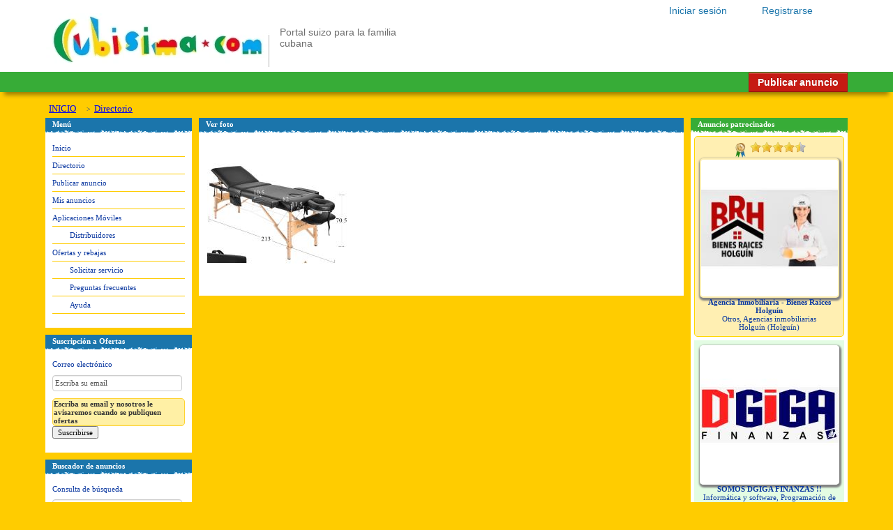

--- FILE ---
content_type: text/html; charset=utf-8
request_url: https://www.cubisima.com/Directorio/ver-foto/37558
body_size: 6024
content:

<!DOCTYPE html PUBLIC "-//W3C//DTD XHTML 1.0 Transitional//EN" "http://www.w3.org/TR/xhtml1/DTD/xhtml1-transitional.dtd">
<html xmlns="http://www.w3.org/1999/xhtml">
    <head>
        <meta name="google-site-verification" content="CZceMqZbrX_O67tBWa-06_X4AOTRXhVCHHZR5RWl4Vg" />
        <meta name="viewport" content="width=device-width" />
        <title>Ver foto | Directorio de Servicios y Negocios | Cubisima.com</title>
        <link rel="shortcut icon" href="/favicon.ico" type="image/x-icon" />
                
<link href="https://ajax.googleapis.com/ajax/libs/jqueryui/1.7.2/themes/ui-lightness/jquery-ui.css" type="text/css" rel="stylesheet"/>
<link href="https://netdna.bootstrapcdn.com/font-awesome/3.2.1/css/font-awesome.css" type="text/css" rel="stylesheet"/>
<link href="https://netdna.bootstrapcdn.com/font-awesome/4.1.0/css/font-awesome.min.css" type="text/css" rel="stylesheet"/>
<link href="/Directorio/cassette.axd/stylesheet/8714797ae1eb9e910fab9c9961ecce3e864908d4/Content/default" type="text/css" rel="stylesheet"/>

    </head>
<body itemscope itemtype="http://schema.org/WebPage">
<div class="fixed-top">
    <div id="encabezado" class="relative-positioned" style="table-layout: auto;">
        <div class="headerMenu" >
                <div class="anonHeaderMenu">
        <a href="/Directorio/registrarse" title="Registrarse">Registrarse</a>
        <a href="/Directorio/iniciar-sesion" title="Iniciar sesión">Iniciar sesi&#243;n</a>
    </div>
 
        </div>
        <table>
            <tbody>
            <tr>
                <td id="transparente">
                    <a href="https://www.cubisima.com" target="_self" title="Ir al inicio">
                        <img alt="" src="https://www.cubisima.com/Images/logo.png" style="border-width: 0;">
                    </a>
                </td>
                <td>
                    <table style="width: 100%; height: 95%;">
                        <tbody>
                        <tr>
                            <td class="headerSlogan" colspan="4">
                                <p>Portal suizo para la familia</br>cubana</p>
                            </td>
                        </tr>
                        </tbody>
                    </table>
                </td>
            </tr>
            </tbody>
        </table>
    </div>
    <div id="encabezado_abajo">
        <div style="width: 1150px; margin-left: auto; margin-right: auto;">
            <a id="publishButton" class="btn btn-info" href="/directorio/publicar-anuncio" title="Publicar Anuncio">Publicar anuncio</a>
        </div>
    </div>
</div>
    <div id="contenedor" class="container-fluid">
        <div itemprop="breadcrumb" class="breadcrumb">
            <div class="menu_up breadcrumb">
    <ul>
        <li><a href="https://www.cubisima.com" title="Cubisima.com">INICIO</a></li>
        <li><span class="path-separator"></span><a href="/Directorio/anuncios/" title="Directorio de Servicios y Negocios">Directorio</a></li>

    </ul>
    <div class="cleared">
    </div>
</div>

        </div>

        <div class="row-fluid">
            <div id="side-bar" class="left-gadget span3 clearfix">
                <div class="cabezal_azul">
                    <h2>
                        Menú
                    </h2>
                </div>
                <div class="separador_azul">
                </div>
                <div class="texto">
                    <ul class="art-vmenu"><li><a href="/Directorio/inicio"><span class="t">Inicio</span></a></li><li><a href="/Directorio/anuncios/"><span class="t">Directorio</span></a></li><li><a href="/Directorio/publicar-anuncio"><span class="t">Publicar anuncio</span></a></li><li><a href="/Directorio/mis-anuncios"><span class="t">Mis anuncios</span></a></li><li><a href="/Directorio/Search/MobileAppDownload"><span class="t">Aplicaciones M&#243;viles</span></a><ul class="art-vmenu"><li><a href="/Directorio/buscar-anuncios/distribuidores-aplicacion-movil"><span class="t">Distribuidores</span></a></li></ul></li><li><a href="/Directorio/ofertas-y-rebajas"><span class="t">Ofertas y rebajas</span></a><ul class="art-vmenu"><li><a href="/Directorio/ofertas-y-rebajas/solicitar-servicio"><span class="t">Solicitar servicio</span></a></li><li><a href="/Directorio/ofertas-y-rebajas/faq"><span class="t">Preguntas frecuentes</span></a></li><li><a href="/Directorio/ofertas-y-rebajas/ayuda"><span class="t">Ayuda</span></a></li></ul></li></ul>
                </div>
                    <div class="gadget-separator">
                    </div>
                    <div class="cabezal_azul">
                        <h2>
                            Suscripción a Ofertas
                        </h2>
                    </div>
                    <div class="separador_azul">
                    </div>
                    <div class="texto">
                        <form action="/Directorio/Voucher/SuscribeToVouchersRedirector" method="post">    <div class="editor-label">
        <label for="Email">Correo electr&#243;nico</label>
    </div>
    <div class="editor-field">
        <input class="text-box single-line" data-val="true" data-val-email="Por favor, escriba una dirección de correo válida" data-val-required="Por favor, escriba su dirección de correo electrónico" id="Email" name="Email" type="email" value="Escriba su email" />
        <div class="ui-state-highlight ui-corner-all" style="text-align:center"><table style="border:collapse;margin:0 auto"><tr><td style="text-align:left"><strong>Escriba su email y nosotros le avisaremos cuando se publiquen ofertas</strong></td></tr></table></div>
        <span class="field-validation-valid" data-valmsg-for="Email" data-valmsg-replace="true"></span>
    </div>
    <input type="submit" value="Suscribirse" class="botones" />
    <div class="cleared">
    </div>
</form>
                    </div>                <div class="gadget-separator">
                </div>
                <div class="cabezal_azul">
                    <h2>
                        Buscador de anuncios
                    </h2>
                </div>
                <div class="separador_azul">
                </div>
                <div class="texto">
                    <form action="/Directorio/Search/Search" method="post">    <div class="editor-label">
        <label for="Query">Consulta de b&#250;squeda</label>
    </div>
    <div class="editor-field">
        <input class="text-box single-line" data-val="true" data-val-required="La Consulta de búsqueda no puede ser vacía" id="Query" name="Query" type="text" value="" />
        <div class="ui-state-highlight ui-corner-all" style="text-align:center"><table style="border:collapse;margin:0 auto"><tr><td style="text-align:left"><strong>Especifique una o varias palabras por las que desee buscar</strong></td></tr></table></div>
        <span class="field-validation-valid" data-valmsg-for="Query" data-valmsg-replace="true"></span>
    </div>
    <div>
        <input type="submit" class="botones" value="Buscar" />
    </div>
    <div class="margined-content padded-content">
    </div>
</form>
                </div>
                <div class="gadget-separator">
                </div>
                <div class="cabezal_azul">
                    <h2>
                        Distribución de anuncios
                    </h2>
                </div>
                <div class="separador_azul">
                </div>
                <div class="texto">
                    <div id="territorios" class="locations text_13">
        <div class="data-left margined-content padded-content">
            <table>
                <tr>
                    <td class="text_13">
                        <h1>
                            <b>En La Habana </b></h1>
                    </td>
                </tr>
                    <tr class="data-left">
                        <td>
                            <a href="/Directorio/anuncios/la-habana/playa" title="Playa">Playa</a>, 
                        </td>
                    </tr>
                    <tr class="data-left">
                        <td>
                            <a href="/Directorio/anuncios/la-habana/plaza" title="Plaza">Plaza</a>, 
                        </td>
                    </tr>
                    <tr class="data-left">
                        <td>
                            <a href="/Directorio/anuncios/la-habana/centro-habana" title="Centro Habana">Centro Habana</a>, 
                        </td>
                    </tr>
                    <tr class="data-left">
                        <td>
                            <a href="/Directorio/anuncios/la-habana/habana-vieja" title="Habana Vieja">Habana Vieja</a>, 
                        </td>
                    </tr>
                    <tr class="data-left">
                        <td>
                            <a href="/Directorio/anuncios/la-habana/regla" title="Regla">Regla</a>, 
                        </td>
                    </tr>
                    <tr class="data-left">
                        <td>
                            <a href="/Directorio/anuncios/la-habana/habana-del-este" title="Habana del Este">Habana del Este</a>, 
                        </td>
                    </tr>
                    <tr class="data-left">
                        <td>
                            <a href="/Directorio/anuncios/la-habana/guanabacoa" title="Guanabacoa">Guanabacoa</a>, 
                        </td>
                    </tr>
                    <tr class="data-left">
                        <td>
                            <a href="/Directorio/anuncios/la-habana/san-miguel-del-padron" title="San Miguel del Padrón">San Miguel del Padrón</a>, 
                        </td>
                    </tr>
                    <tr class="data-left">
                        <td>
                            <a href="/Directorio/anuncios/la-habana/10-de-octubre" title="10 de Octubre">10 de Octubre</a>, 
                        </td>
                    </tr>
                    <tr class="data-left">
                        <td>
                            <a href="/Directorio/anuncios/la-habana/cerro" title="Cerro">Cerro</a>, 
                        </td>
                    </tr>
                    <tr class="data-left">
                        <td>
                            <a href="/Directorio/anuncios/la-habana/marianao" title="Marianao">Marianao</a>, 
                        </td>
                    </tr>
                    <tr class="data-left">
                        <td>
                            <a href="/Directorio/anuncios/la-habana/la-lisa" title="La Lisa">La Lisa</a>, 
                        </td>
                    </tr>
                    <tr class="data-left">
                        <td>
                            <a href="/Directorio/anuncios/la-habana/boyeros" title="Boyeros">Boyeros</a>, 
                        </td>
                    </tr>
                    <tr class="data-left">
                        <td>
                            <a href="/Directorio/anuncios/la-habana/arroyo-naranjo" title="Arroyo Naranjo">Arroyo Naranjo</a>, 
                        </td>
                    </tr>
                    <tr class="data-left">
                        <td>
                            <a href="/Directorio/anuncios/la-habana/cotorro" title="Cotorro">Cotorro</a>, 
                        </td>
                    </tr>

            </table>
        </div>
        <div class="data-left margined-content padded-content">
            <table>
                <tr>
                    <td>
                        <h1>
                            <b>En toda Cuba</b></h1>
                    </td>
                </tr>
                    <tr class="data-left">
                        <td>
                            <a href="/Directorio/anuncios/pinar-del-rio" title="Pinar del Río">Pinar del Río</a>, 
                        </td>
                    </tr>
                    <tr class="data-left">
                        <td>
                            <a href="/Directorio/anuncios/la-habana" title="La Habana">La Habana</a>, 
                        </td>
                    </tr>
                    <tr class="data-left">
                        <td>
                            <a href="/Directorio/anuncios/artemisa" title="Artemisa">Artemisa</a>, 
                        </td>
                    </tr>
                    <tr class="data-left">
                        <td>
                            <a href="/Directorio/anuncios/mayabeque" title="Mayabeque">Mayabeque</a>, 
                        </td>
                    </tr>
                    <tr class="data-left">
                        <td>
                            <a href="/Directorio/anuncios/matanzas" title="Matanzas">Matanzas</a>, 
                        </td>
                    </tr>
                    <tr class="data-left">
                        <td>
                            <a href="/Directorio/anuncios/villa-clara" title="Villa Clara">Villa Clara</a>, 
                        </td>
                    </tr>
                    <tr class="data-left">
                        <td>
                            <a href="/Directorio/anuncios/cienfuegos" title="Cienfuegos">Cienfuegos</a>, 
                        </td>
                    </tr>
                    <tr class="data-left">
                        <td>
                            <a href="/Directorio/anuncios/sancti-spiritus" title="Sancti Spíritus">Sancti Spíritus</a>, 
                        </td>
                    </tr>
                    <tr class="data-left">
                        <td>
                            <a href="/Directorio/anuncios/ciego-de-avila" title="Ciego de Ávila">Ciego de Ávila</a>, 
                        </td>
                    </tr>
                    <tr class="data-left">
                        <td>
                            <a href="/Directorio/anuncios/camaguey" title="Camagüey">Camagüey</a>, 
                        </td>
                    </tr>
                    <tr class="data-left">
                        <td>
                            <a href="/Directorio/anuncios/holguin" title="Holguín">Holguín</a>, 
                        </td>
                    </tr>
                    <tr class="data-left">
                        <td>
                            <a href="/Directorio/anuncios/las-tunas" title="Las Tunas">Las Tunas</a>, 
                        </td>
                    </tr>
                    <tr class="data-left">
                        <td>
                            <a href="/Directorio/anuncios/santiago-de-cuba" title="Santiago de Cuba">Santiago de Cuba</a>, 
                        </td>
                    </tr>
                    <tr class="data-left">
                        <td>
                            <a href="/Directorio/anuncios/gramma" title="Gramma">Gramma</a>, 
                        </td>
                    </tr>
                    <tr class="data-left">
                        <td>
                            <a href="/Directorio/anuncios/guantanamo" title="Guantánamo">Guantánamo</a>, 
                        </td>
                    </tr>
                    <tr class="data-left">
                        <td>
                            <a href="/Directorio/anuncios/isla-de-la-juventud" title="Isla de la juventud">Isla de la juventud</a>, 
                        </td>
                    </tr>

            </table>
        </div>
    <div class="cleared">
    </div>
</div>

                </div>
            </div>
            <div class="main-content span6">
                <div class="cabezal_azul">
                    <h2>
                        Ver foto
                    </h2>
                </div>
                <div class="separador_azul">
                </div>
                <div class="texto">
                    <div id="msg">
                    </div>
                    
    <img style="padding: 2px" class="photo" src="https://s3.amazonaws.com/Cubisima/fotos_cubisima/_Directorio/09fd89b8-f035-4edb-9412-cbfc87fe1a9a.jpeg" alt="260 cuc Mesa  port&#225;til profesional de 3 sesiones (masajes, tatuajes y otros) " />

                </div>
            </div>
                <div id="right-side-bar" class="right-gadget span3">
                    <div class="cabezal_verde">
    Anuncios patrocinados</div>
<div class="separador_verde">
</div>
    <div class="premium-sponsorship margined-content" style="text-align: center">
            <div style="text-align: center">
                <img style="vertical-align: middle" alt="Premium" src="/Directorio/Content/images/premium-sponsorship.png" title="Anuncio con patrocinio Premium" />
                <span itemscope itemtype="http://data-vocabulary.org/Review-aggregate"><span class='postRating' rating='4.5' post='44768'><span class='rating stars star-left_on' value='0.5' title='Click para calificar con 0.5'></span><span class='rating stars star-right_on' value='1' title='Click para calificar con 1'></span><span class='rating stars star-left_on' value='1.5' title='Click para calificar con 1.5'></span><span class='rating stars star-right_on' value='2' title='Click para calificar con 2'></span><span class='rating stars star-left_on' value='2.5' title='Click para calificar con 2.5'></span><span class='rating stars star-right_on' value='3' title='Click para calificar con 3'></span><span class='rating stars star-left_on' value='3.5' title='Click para calificar con 3.5'></span><span class='rating stars star-right_on' value='4' title='Click para calificar con 4'></span><span class='rating stars star-left_on' value='4.5' title='Click para calificar con 4.5'></span><span class='rating stars star-right_off' value='5' title='Click para calificar con 5'></span></span></span>
            </div>
        <div class="imagen_destacados">
            <a style="padding: 0px;margin: 0px;" class="text_11 announcement-details" rel="nofollow" target="_blank" href="/Directorio/anuncio/agencia-inmobiliaria---bienes-raices-holguin/44768">
                    <img style="padding: 2px" class="photo" src="https://s3.amazonaws.com/Cubisima/fotos_cubisima/_Directorio/ade59751-597e-42b5-a3b4-cff80980521b.jpeg" alt="Agencia Inmobiliaria - Bienes Raices Holgu&#237;n" />
            </a>
        </div>
        <div class="texto_destacados">
            <a class="text_11" rel="nofollow" target="_blank" href="/Directorio/anuncio/agencia-inmobiliaria---bienes-raices-holguin/44768" title="Agencia Inmobiliaria - Bienes Raices Holgu&#237;n">
                <b>Agencia Inmobiliaria - Bienes Raices Holgu&#237;n</b><br />
                Otros, Agencias inmobiliarias<br />
                Holgu&#237;n (Holgu&#237;n)</a>
        </div>
    </div>
    <div class="default-sponsorship margined-content" style="text-align: center">
        <div>
            <a style="padding: 0px;margin: 0px;" class="text_11 announcement-details" rel="nofollow" target="_blank" href="/Directorio/anuncio/somos-dgiga-finanzas-/50911">
                    <img class="photo" src="https://s3.amazonaws.com/Cubisima/fotos_cubisima/_Directorio/939235fb-fcf1-497a-83ae-a9b199e01706.jpeg" alt="SOMOS DGIGA FINANZAS !!" />
            </a>
        </div>
        <div class="texto_destacados">
            <a class="text_11" rel="nofollow" target="_blank" href="/Directorio/anuncio/somos-dgiga-finanzas-/50911" title="SOMOS DGIGA FINANZAS !!">
                <b>SOMOS DGIGA FINANZAS !!</b><br />
                Inform&#225;tica y software, Programaci&#243;n de sitios web<br />
                La Habana (Marianao)</a>
        </div>
    </div>
    <div class="default-sponsorship margined-content" style="text-align: center">
        <div>
            <a style="padding: 0px;margin: 0px;" class="text_11 announcement-details" rel="nofollow" target="_blank" href="/Directorio/anuncio/taxi-taxis-ligeros-van-microbus/50896">
                    <img class="photo" src="https://s3.amazonaws.com/Cubisima/fotos_cubisima/_Directorio/30d98b61-79b1-4db6-abbf-a13fca86e850.jpeg" alt="TAXI TAXIS LIGEROS VAN MICROBUS" />
            </a>
        </div>
        <div class="texto_destacados">
            <a class="text_11" rel="nofollow" target="_blank" href="/Directorio/anuncio/taxi-taxis-ligeros-van-microbus/50896" title="TAXI TAXIS LIGEROS VAN MICROBUS">
                <b>TAXI TAXIS LIGEROS VAN MICROBUS</b><br />
                Autos y motos, Servicio de taxis<br />
                La Habana (Playa)</a>
        </div>
    </div>
    <div class="default-sponsorship margined-content" style="text-align: center">
        <div>
            <a style="padding: 0px;margin: 0px;" class="text_11 announcement-details" rel="nofollow" target="_blank" href="/Directorio/anuncio/piscina-piscinas-pasadia/50899">
                    <img class="photo" src="https://s3.amazonaws.com/Cubisima/fotos_cubisima/_Directorio/89bb6a54-cf86-48d9-bfa8-1c261c95263a.jpeg" alt="PISCINA PISCINAS PASADIA" />
            </a>
        </div>
        <div class="texto_destacados">
            <a class="text_11" rel="nofollow" target="_blank" href="/Directorio/anuncio/piscina-piscinas-pasadia/50899" title="PISCINA PISCINAS PASADIA">
                <b>PISCINA PISCINAS PASADIA</b><br />
                Espect&#225;culos, fiestas y animaci&#243;n, Organizaci&#243;n de fiestas y eventos<br />
                La Habana (Playa)</a>
        </div>
    </div>
<div id="separador_blanco">
    &nbsp;</div>
<div id="separador_destacados">
</div>
<div id="links">
    <a href="/cdn-cgi/l/email-protection#304755525d5143445542705345525943595d511e535f5d" class="text_11" rel="nofollow">Quejas y sugerencias</a>
    <br />
    <a href="http://forums.cubisima.com/" class="text_11" rel="nofollow">Forums</a>
    <br />
    <a href="https://www.facebook.com/pages/cubisima/161610907179" rel="nofollow" target="_blank"
        title="Cubísima en facebook">
        <img src="/Directorio/Content/images/facebook.gif" alt="Cubisima en facebook" style="border: none;" />
    </a><a href="https://www.twitter.com/infocubisima" rel="nofollow" target="_blank" title="Cubísima en twitter">
        <img src="/Directorio/Content/images/twitter.gif" alt="Cubisima en Twitter" style="border: none;" />
    </a>
</div>

                </div>        </div>
    </div>

    <div id="menu_bottom">
        <div class="footerRow">
            <div class="footerCell">
                <h6>Oficinas de @nunciate</h6>
                <ul>
                    <li><a href="/anunciate">Encuentra una oficina</a></li>
                    <li><a href="https://www.cubisima.com/oficinas/abrir-oficina">Abre tu propia oficina de @nunciate</a></li>
                </ul>
            </div>
            <div class="footerCell">
                <h6>Herramientas</h6>
                <ul>
                    <li><a target="_blank" href="http://updates.cubisima.com/descargas/suite-para-celulares">Aplicaciones para m&#243;viles</a></li>
                    <li><a href="/casas/evaluar.htm">Calcular precio de vivienda</a></li>
                    <li><a href="/casas/suscripcion.htm">Subscripci&#243;n anuncios de casas</a></li>
                    <li><a href="/empleos/suscripcion.htm">Subscripci&#243;n anuncios de Empleos</a></li>
                </ul>
            </div>
            <div class="footerCell">
                <h6>Servicios pagados</h6>
                <ul>
                    <li><a href="/catalogo/CatalogoServiciosCubisima.pdf#page=3" target="_blank">Certificaci&#243;n de viviendas</a></li>
                    <li><a href="/catalogo/CatalogoServiciosCubisima.pdf#page=5" target="_blank">Anuncios especiales</a></li>
                    <li><a href="/catalogo/CatalogoServiciosCubisima.pdf#page=8" target="_blank">Patrocinio de anuncios</a></li>
                    <li><a href="/catalogo/CatalogoServiciosCubisima.pdf" target="_blank" download="">Cat&#225;logo de servicios completo</a></li>
                </ul>
            </div>
            <div id="last_menu_col" class="footerCell">
                <h6>Cubisima.com</h6>
                <ul>
                    <li><a href="/quienesomos.html">Qui&#233;nes somos</a></li>
                    <li><a href="/terminos.html">T&#233;rminos y condiciones</a></li>
                    <li><a href="https://blog.cubisima.com/blog/">Nuestro blog</a></li>
                    <li><strong><span class="icon-envelope"></span>&nbsp;Mail</strong>&nbsp;<a href="/cdn-cgi/l/email-protection#a0c9cec6cfe0c3d5c2c9d3c9cdc18ec3cfcd"><span class="__cf_email__" data-cfemail="bfd6d1d9d0ffdccaddd6ccd6d2de91dcd0d2">[email&#160;protected]</span></a></li>
                    <li style="line-height: 35px;"><strong><span class="icon-phone"></span>&nbsp;Tel</strong>&nbsp;+53 52458519</li>
                </ul>
            </div>
        </div>
    </div>
    <div id="pie">
        <div class="row copyright">
            <div class="container">
                <p class="col-md-8">&#169; Copyright 2017. Todos los derechos reservados.&nbsp;<a href="https://www.cubisima.com/" title="Cubisima.com">Cubisima.com</a>
                </p>
                <p class="social col-md-4">
                    <a target="_blank" href="https://www.facebook.com/cubisima" class="facebook"></a> <a target="_blank" href="https://plus.google.com/+cubisima/" class="googleplus"></a> <a target="_blank" href="https://twitter.com/infocubisima" class="twitter"></a> <a target="_blank" href="https://www.linkedin.com/company/cubisima-com" class="linkedin"></a>
                </p>
            </div>
        </div>
    </div>




<script data-cfasync="false" src="/cdn-cgi/scripts/5c5dd728/cloudflare-static/email-decode.min.js"></script><script src="https://ajax.googleapis.com/ajax/libs/jquery/1.7.2/jquery.min.js" type="text/javascript"></script>
<script src="https://ajax.googleapis.com/ajax/libs/jqueryui/1.8.11/jquery-ui.min.js" type="text/javascript"></script>
<script src="https://ajax.googleapis.com/ajax/libs/jqueryui/1.8.11/i18n/jquery-ui-i18n.min.js" type="text/javascript"></script>
<script src="https://ajax.aspnetcdn.com/ajax/jquery.validate/1.7/jquery.validate.pack.js" type="text/javascript"></script>
<script src="https://ajax.aspnetcdn.com/ajax/mvc/3.0/jquery.validate.unobtrusive.min.js" type="text/javascript"></script>
<script src="https://ajax.aspnetcdn.com/ajax/jquery.validate/1.9/localization/messages_es.js" type="text/javascript"></script>
<script src="/Directorio/cassette.axd/script/15ecb3976f357bea1026036eca5caafd5c589bb5/Scripts/default" type="text/javascript"></script>


<form id="__AjaxAntiForgeryForm" action="#" method="post"><input name="__RequestVerificationToken" type="hidden" value="uP-oGva0zMZZYQbj3r96v8p-AzLF3_K9-0BjF9GWpJZvEpkfHMNxBu_5v1YK3ZBZWNCQYplzZ0KlM8tqYRJiWFpaG8gE6jUE9q7ukjE0mOw1" /></form>


    <!-- Begin Google Analytics code -->
    <script src="https://www.google-analytics.com/urchin.js" type="text/javascript">


    </script>
    <script type="text/javascript">
        _uacct = "UA-2986735-1";
        urchinTracker();
    </script>
    <!-- End Google Analytics code -->
    <!-- Matomo -->
<script>
  var _paq = window._paq = window._paq || [];
  /* tracker methods like "setCustomDimension" should be called before "trackPageView" */
  _paq.push(['trackPageView']);
  _paq.push(['enableLinkTracking']);
  (function() {
    var u="//analytics.cubisima.com/";
    _paq.push(['setTrackerUrl', u+'matomo.php']);
    _paq.push(['setSiteId', '1']);
    var d=document, g=d.createElement('script'), s=d.getElementsByTagName('script')[0];
    g.async=true; g.src=u+'matomo.js'; s.parentNode.insertBefore(g,s);
  })();
</script>
<!-- End Matomo Code -->
    <!-- Google tag (gtag.js) -->
<script async src="https://www.googletagmanager.com/gtag/js?id=G-58GB819S95"></script>
<script>
  window.dataLayer = window.dataLayer || [];
  function gtag(){dataLayer.push(arguments);}
  gtag('js', new Date());

  gtag('config', 'G-58GB819S95');
</script>
<script defer src="https://static.cloudflareinsights.com/beacon.min.js/vcd15cbe7772f49c399c6a5babf22c1241717689176015" integrity="sha512-ZpsOmlRQV6y907TI0dKBHq9Md29nnaEIPlkf84rnaERnq6zvWvPUqr2ft8M1aS28oN72PdrCzSjY4U6VaAw1EQ==" data-cf-beacon='{"version":"2024.11.0","token":"77d89f5ba0364eeaad094deb62fd1e8d","server_timing":{"name":{"cfCacheStatus":true,"cfEdge":true,"cfExtPri":true,"cfL4":true,"cfOrigin":true,"cfSpeedBrain":true},"location_startswith":null}}' crossorigin="anonymous"></script>
<script>(function(){function c(){var b=a.contentDocument||a.contentWindow.document;if(b){var d=b.createElement('script');d.innerHTML="window.__CF$cv$params={r:'9c0047a078cd13a0',t:'MTc2ODc2MjI0NQ=='};var a=document.createElement('script');a.src='/cdn-cgi/challenge-platform/scripts/jsd/main.js';document.getElementsByTagName('head')[0].appendChild(a);";b.getElementsByTagName('head')[0].appendChild(d)}}if(document.body){var a=document.createElement('iframe');a.height=1;a.width=1;a.style.position='absolute';a.style.top=0;a.style.left=0;a.style.border='none';a.style.visibility='hidden';document.body.appendChild(a);if('loading'!==document.readyState)c();else if(window.addEventListener)document.addEventListener('DOMContentLoaded',c);else{var e=document.onreadystatechange||function(){};document.onreadystatechange=function(b){e(b);'loading'!==document.readyState&&(document.onreadystatechange=e,c())}}}})();</script></body>
</html>

--- FILE ---
content_type: text/javascript; charset=UTF-8
request_url: https://ajax.googleapis.com/ajax/libs/jqueryui/1.8.11/i18n/jquery-ui-i18n.min.js
body_size: 10147
content:
jQuery(function(a){a.datepicker.regional.af={closeText:"Selekteer",prevText:"Vorige",nextText:"Volgende",currentText:"Vandag",monthNames:["Januarie","Februarie","Maart","April","Mei","Junie","Julie","Augustus","September","Oktober","November","Desember"],monthNamesShort:["Jan","Feb","Mrt","Apr","Mei","Jun","Jul","Aug","Sep","Okt","Nov","Des"],dayNames:["Sondag","Maandag","Dinsdag","Woensdag","Donderdag","Vrydag","Saterdag"],dayNamesShort:["Son","Maa","Din","Woe","Don","Vry","Sat"],dayNamesMin:["So",
"Ma","Di","Wo","Do","Vr","Sa"],weekHeader:"Wk",dateFormat:"dd/mm/yy",firstDay:1,isRTL:false,showMonthAfterYear:false,yearSuffix:""};a.datepicker.setDefaults(a.datepicker.regional.af)});
jQuery(function(a){a.datepicker.regional["ar-DZ"]={closeText:"\u0625\u063a\u0644\u0627\u0642",prevText:"&#x3c;\u0627\u0644\u0633\u0627\u0628\u0642",nextText:"\u0627\u0644\u062a\u0627\u0644\u064a&#x3e;",currentText:"\u0627\u0644\u064a\u0648\u0645",monthNames:["\u062c\u0627\u0646\u0641\u064a","\u0641\u064a\u0641\u0631\u064a","\u0645\u0627\u0631\u0633","\u0623\u0641\u0631\u064a\u0644","\u0645\u0627\u064a","\u062c\u0648\u0627\u0646","\u062c\u0648\u064a\u0644\u064a\u0629","\u0623\u0648\u062a","\u0633\u0628\u062a\u0645\u0628\u0631",
"\u0623\u0643\u062a\u0648\u0628\u0631","\u0646\u0648\u0641\u0645\u0628\u0631","\u062f\u064a\u0633\u0645\u0628\u0631"],monthNamesShort:["1","2","3","4","5","6","7","8","9","10","11","12"],dayNames:["\u0627\u0644\u0623\u062d\u062f","\u0627\u0644\u0627\u062b\u0646\u064a\u0646","\u0627\u0644\u062b\u0644\u0627\u062b\u0627\u0621","\u0627\u0644\u0623\u0631\u0628\u0639\u0627\u0621","\u0627\u0644\u062e\u0645\u064a\u0633","\u0627\u0644\u062c\u0645\u0639\u0629","\u0627\u0644\u0633\u0628\u062a"],dayNamesShort:["\u0627\u0644\u0623\u062d\u062f",
"\u0627\u0644\u0627\u062b\u0646\u064a\u0646","\u0627\u0644\u062b\u0644\u0627\u062b\u0627\u0621","\u0627\u0644\u0623\u0631\u0628\u0639\u0627\u0621","\u0627\u0644\u062e\u0645\u064a\u0633","\u0627\u0644\u062c\u0645\u0639\u0629","\u0627\u0644\u0633\u0628\u062a"],dayNamesMin:["\u0627\u0644\u0623\u062d\u062f","\u0627\u0644\u0627\u062b\u0646\u064a\u0646","\u0627\u0644\u062b\u0644\u0627\u062b\u0627\u0621","\u0627\u0644\u0623\u0631\u0628\u0639\u0627\u0621","\u0627\u0644\u062e\u0645\u064a\u0633","\u0627\u0644\u062c\u0645\u0639\u0629",
"\u0627\u0644\u0633\u0628\u062a"],weekHeader:"\u0623\u0633\u0628\u0648\u0639",dateFormat:"dd/mm/yy",firstDay:6,isRTL:true,showMonthAfterYear:false,yearSuffix:""};a.datepicker.setDefaults(a.datepicker.regional["ar-DZ"])});
jQuery(function(a){a.datepicker.regional.ar={closeText:"\u0625\u063a\u0644\u0627\u0642",prevText:"&#x3c;\u0627\u0644\u0633\u0627\u0628\u0642",nextText:"\u0627\u0644\u062a\u0627\u0644\u064a&#x3e;",currentText:"\u0627\u0644\u064a\u0648\u0645",monthNames:["\u0643\u0627\u0646\u0648\u0646 \u0627\u0644\u062b\u0627\u0646\u064a","\u0634\u0628\u0627\u0637","\u0622\u0630\u0627\u0631","\u0646\u064a\u0633\u0627\u0646","\u0645\u0627\u064a\u0648","\u062d\u0632\u064a\u0631\u0627\u0646","\u062a\u0645\u0648\u0632",
"\u0622\u0628","\u0623\u064a\u0644\u0648\u0644","\u062a\u0634\u0631\u064a\u0646 \u0627\u0644\u0623\u0648\u0644","\u062a\u0634\u0631\u064a\u0646 \u0627\u0644\u062b\u0627\u0646\u064a","\u0643\u0627\u0646\u0648\u0646 \u0627\u0644\u0623\u0648\u0644"],monthNamesShort:["1","2","3","4","5","6","7","8","9","10","11","12"],dayNames:["\u0627\u0644\u0623\u062d\u062f","\u0627\u0644\u0627\u062b\u0646\u064a\u0646","\u0627\u0644\u062b\u0644\u0627\u062b\u0627\u0621","\u0627\u0644\u0623\u0631\u0628\u0639\u0627\u0621",
"\u0627\u0644\u062e\u0645\u064a\u0633","\u0627\u0644\u062c\u0645\u0639\u0629","\u0627\u0644\u0633\u0628\u062a"],dayNamesShort:["\u0627\u0644\u0623\u062d\u062f","\u0627\u0644\u0627\u062b\u0646\u064a\u0646","\u0627\u0644\u062b\u0644\u0627\u062b\u0627\u0621","\u0627\u0644\u0623\u0631\u0628\u0639\u0627\u0621","\u0627\u0644\u062e\u0645\u064a\u0633","\u0627\u0644\u062c\u0645\u0639\u0629","\u0627\u0644\u0633\u0628\u062a"],dayNamesMin:["\u0627\u0644\u0623\u062d\u062f","\u0627\u0644\u0627\u062b\u0646\u064a\u0646",
"\u0627\u0644\u062b\u0644\u0627\u062b\u0627\u0621","\u0627\u0644\u0623\u0631\u0628\u0639\u0627\u0621","\u0627\u0644\u062e\u0645\u064a\u0633","\u0627\u0644\u062c\u0645\u0639\u0629","\u0627\u0644\u0633\u0628\u062a"],weekHeader:"\u0623\u0633\u0628\u0648\u0639",dateFormat:"dd/mm/yy",firstDay:6,isRTL:true,showMonthAfterYear:false,yearSuffix:""};a.datepicker.setDefaults(a.datepicker.regional.ar)});
jQuery(function(a){a.datepicker.regional.az={closeText:"Ba\u011fla",prevText:"&#x3c;Geri",nextText:"\u0130r\u0259li&#x3e;",currentText:"Bug\u00fcn",monthNames:["Yanvar","Fevral","Mart","Aprel","May","\u0130yun","\u0130yul","Avqust","Sentyabr","Oktyabr","Noyabr","Dekabr"],monthNamesShort:["Yan","Fev","Mar","Apr","May","\u0130yun","\u0130yul","Avq","Sen","Okt","Noy","Dek"],dayNames:["Bazar","Bazar ert\u0259si","\u00c7\u0259r\u015f\u0259nb\u0259 ax\u015fam\u0131","\u00c7\u0259r\u015f\u0259nb\u0259",
"C\u00fcm\u0259 ax\u015fam\u0131","C\u00fcm\u0259","\u015e\u0259nb\u0259"],dayNamesShort:["B","Be","\u00c7a","\u00c7","Ca","C","\u015e"],dayNamesMin:["B","B","\u00c7","\u0421","\u00c7","C","\u015e"],weekHeader:"Hf",dateFormat:"dd.mm.yy",firstDay:1,isRTL:false,showMonthAfterYear:false,yearSuffix:""};a.datepicker.setDefaults(a.datepicker.regional.az)});
jQuery(function(a){a.datepicker.regional.bg={closeText:"\u0437\u0430\u0442\u0432\u043e\u0440\u0438",prevText:"&#x3c;\u043d\u0430\u0437\u0430\u0434",nextText:"\u043d\u0430\u043f\u0440\u0435\u0434&#x3e;",nextBigText:"&#x3e;&#x3e;",currentText:"\u0434\u043d\u0435\u0441",monthNames:["\u042f\u043d\u0443\u0430\u0440\u0438","\u0424\u0435\u0432\u0440\u0443\u0430\u0440\u0438","\u041c\u0430\u0440\u0442","\u0410\u043f\u0440\u0438\u043b","\u041c\u0430\u0439","\u042e\u043d\u0438","\u042e\u043b\u0438","\u0410\u0432\u0433\u0443\u0441\u0442",
"\u0421\u0435\u043f\u0442\u0435\u043c\u0432\u0440\u0438","\u041e\u043a\u0442\u043e\u043c\u0432\u0440\u0438","\u041d\u043e\u0435\u043c\u0432\u0440\u0438","\u0414\u0435\u043a\u0435\u043c\u0432\u0440\u0438"],monthNamesShort:["\u042f\u043d\u0443","\u0424\u0435\u0432","\u041c\u0430\u0440","\u0410\u043f\u0440","\u041c\u0430\u0439","\u042e\u043d\u0438","\u042e\u043b\u0438","\u0410\u0432\u0433","\u0421\u0435\u043f","\u041e\u043a\u0442","\u041d\u043e\u0432","\u0414\u0435\u043a"],dayNames:["\u041d\u0435\u0434\u0435\u043b\u044f",
"\u041f\u043e\u043d\u0435\u0434\u0435\u043b\u043d\u0438\u043a","\u0412\u0442\u043e\u0440\u043d\u0438\u043a","\u0421\u0440\u044f\u0434\u0430","\u0427\u0435\u0442\u0432\u044a\u0440\u0442\u044a\u043a","\u041f\u0435\u0442\u044a\u043a","\u0421\u044a\u0431\u043e\u0442\u0430"],dayNamesShort:["\u041d\u0435\u0434","\u041f\u043e\u043d","\u0412\u0442\u043e","\u0421\u0440\u044f","\u0427\u0435\u0442","\u041f\u0435\u0442","\u0421\u044a\u0431"],dayNamesMin:["\u041d\u0435","\u041f\u043e","\u0412\u0442","\u0421\u0440",
"\u0427\u0435","\u041f\u0435","\u0421\u044a"],weekHeader:"Wk",dateFormat:"dd.mm.yy",firstDay:1,isRTL:false,showMonthAfterYear:false,yearSuffix:""};a.datepicker.setDefaults(a.datepicker.regional.bg)});
jQuery(function(a){a.datepicker.regional.bs={closeText:"Zatvori",prevText:"&#x3c;",nextText:"&#x3e;",currentText:"Danas",monthNames:["Januar","Februar","Mart","April","Maj","Juni","Juli","August","Septembar","Oktobar","Novembar","Decembar"],monthNamesShort:["Jan","Feb","Mar","Apr","Maj","Jun","Jul","Aug","Sep","Okt","Nov","Dec"],dayNames:["Nedelja","Ponedeljak","Utorak","Srijeda","\u010cetvrtak","Petak","Subota"],dayNamesShort:["Ned","Pon","Uto","Sri","\u010cet","Pet","Sub"],dayNamesMin:["Ne","Po",
"Ut","Sr","\u010ce","Pe","Su"],weekHeader:"Wk",dateFormat:"dd.mm.yy",firstDay:1,isRTL:false,showMonthAfterYear:false,yearSuffix:""};a.datepicker.setDefaults(a.datepicker.regional.bs)});
jQuery(function(a){a.datepicker.regional.ca={closeText:"Tancar",prevText:"&#x3c;Ant",nextText:"Seg&#x3e;",currentText:"Avui",monthNames:["Gener","Febrer","Mar&ccedil;","Abril","Maig","Juny","Juliol","Agost","Setembre","Octubre","Novembre","Desembre"],monthNamesShort:["Gen","Feb","Mar","Abr","Mai","Jun","Jul","Ago","Set","Oct","Nov","Des"],dayNames:["Diumenge","Dilluns","Dimarts","Dimecres","Dijous","Divendres","Dissabte"],dayNamesShort:["Dug","Dln","Dmt","Dmc","Djs","Dvn","Dsb"],dayNamesMin:["Dg",
"Dl","Dt","Dc","Dj","Dv","Ds"],weekHeader:"Sm",dateFormat:"dd/mm/yy",firstDay:1,isRTL:false,showMonthAfterYear:false,yearSuffix:""};a.datepicker.setDefaults(a.datepicker.regional.ca)});
jQuery(function(a){a.datepicker.regional.cs={closeText:"Zav\u0159\u00edt",prevText:"&#x3c;D\u0159\u00edve",nextText:"Pozd\u011bji&#x3e;",currentText:"Nyn\u00ed",monthNames:["leden","\u00fanor","b\u0159ezen","duben","kv\u011bten","\u010derven","\u010dervenec","srpen","z\u00e1\u0159\u00ed","\u0159\u00edjen","listopad","prosinec"],monthNamesShort:["led","\u00fano","b\u0159e","dub","kv\u011b","\u010der","\u010dvc","srp","z\u00e1\u0159","\u0159\u00edj","lis","pro"],dayNames:["ned\u011ble","pond\u011bl\u00ed",
"\u00fater\u00fd","st\u0159eda","\u010dtvrtek","p\u00e1tek","sobota"],dayNamesShort:["ne","po","\u00fat","st","\u010dt","p\u00e1","so"],dayNamesMin:["ne","po","\u00fat","st","\u010dt","p\u00e1","so"],weekHeader:"T\u00fdd",dateFormat:"dd.mm.yy",firstDay:1,isRTL:false,showMonthAfterYear:false,yearSuffix:""};a.datepicker.setDefaults(a.datepicker.regional.cs)});
jQuery(function(a){a.datepicker.regional.da={closeText:"Luk",prevText:"&#x3c;Forrige",nextText:"N\u00e6ste&#x3e;",currentText:"Idag",monthNames:["Januar","Februar","Marts","April","Maj","Juni","Juli","August","September","Oktober","November","December"],monthNamesShort:["Jan","Feb","Mar","Apr","Maj","Jun","Jul","Aug","Sep","Okt","Nov","Dec"],dayNames:["S\u00f8ndag","Mandag","Tirsdag","Onsdag","Torsdag","Fredag","L\u00f8rdag"],dayNamesShort:["S\u00f8n","Man","Tir","Ons","Tor","Fre","L\u00f8r"],dayNamesMin:["S\u00f8",
"Ma","Ti","On","To","Fr","L\u00f8"],weekHeader:"Uge",dateFormat:"dd-mm-yy",firstDay:1,isRTL:false,showMonthAfterYear:false,yearSuffix:""};a.datepicker.setDefaults(a.datepicker.regional.da)});
jQuery(function(a){a.datepicker.regional.de={closeText:"schlie\u00dfen",prevText:"&#x3c;zur\u00fcck",nextText:"Vor&#x3e;",currentText:"heute",monthNames:["Januar","Februar","M\u00e4rz","April","Mai","Juni","Juli","August","September","Oktober","November","Dezember"],monthNamesShort:["Jan","Feb","M\u00e4r","Apr","Mai","Jun","Jul","Aug","Sep","Okt","Nov","Dez"],dayNames:["Sonntag","Montag","Dienstag","Mittwoch","Donnerstag","Freitag","Samstag"],dayNamesShort:["So","Mo","Di","Mi","Do","Fr","Sa"],dayNamesMin:["So",
"Mo","Di","Mi","Do","Fr","Sa"],weekHeader:"Wo",dateFormat:"dd.mm.yy",firstDay:1,isRTL:false,showMonthAfterYear:false,yearSuffix:""};a.datepicker.setDefaults(a.datepicker.regional.de)});
jQuery(function(a){a.datepicker.regional.el={closeText:"\u039a\u03bb\u03b5\u03af\u03c3\u03b9\u03bc\u03bf",prevText:"\u03a0\u03c1\u03bf\u03b7\u03b3\u03bf\u03cd\u03bc\u03b5\u03bd\u03bf\u03c2",nextText:"\u0395\u03c0\u03cc\u03bc\u03b5\u03bd\u03bf\u03c2",currentText:"\u03a4\u03c1\u03ad\u03c7\u03c9\u03bd \u039c\u03ae\u03bd\u03b1\u03c2",monthNames:["\u0399\u03b1\u03bd\u03bf\u03c5\u03ac\u03c1\u03b9\u03bf\u03c2","\u03a6\u03b5\u03b2\u03c1\u03bf\u03c5\u03ac\u03c1\u03b9\u03bf\u03c2","\u039c\u03ac\u03c1\u03c4\u03b9\u03bf\u03c2",
"\u0391\u03c0\u03c1\u03af\u03bb\u03b9\u03bf\u03c2","\u039c\u03ac\u03b9\u03bf\u03c2","\u0399\u03bf\u03cd\u03bd\u03b9\u03bf\u03c2","\u0399\u03bf\u03cd\u03bb\u03b9\u03bf\u03c2","\u0391\u03cd\u03b3\u03bf\u03c5\u03c3\u03c4\u03bf\u03c2","\u03a3\u03b5\u03c0\u03c4\u03ad\u03bc\u03b2\u03c1\u03b9\u03bf\u03c2","\u039f\u03ba\u03c4\u03ce\u03b2\u03c1\u03b9\u03bf\u03c2","\u039d\u03bf\u03ad\u03bc\u03b2\u03c1\u03b9\u03bf\u03c2","\u0394\u03b5\u03ba\u03ad\u03bc\u03b2\u03c1\u03b9\u03bf\u03c2"],monthNamesShort:["\u0399\u03b1\u03bd",
"\u03a6\u03b5\u03b2","\u039c\u03b1\u03c1","\u0391\u03c0\u03c1","\u039c\u03b1\u03b9","\u0399\u03bf\u03c5\u03bd","\u0399\u03bf\u03c5\u03bb","\u0391\u03c5\u03b3","\u03a3\u03b5\u03c0","\u039f\u03ba\u03c4","\u039d\u03bf\u03b5","\u0394\u03b5\u03ba"],dayNames:["\u039a\u03c5\u03c1\u03b9\u03b1\u03ba\u03ae","\u0394\u03b5\u03c5\u03c4\u03ad\u03c1\u03b1","\u03a4\u03c1\u03af\u03c4\u03b7","\u03a4\u03b5\u03c4\u03ac\u03c1\u03c4\u03b7","\u03a0\u03ad\u03bc\u03c0\u03c4\u03b7","\u03a0\u03b1\u03c1\u03b1\u03c3\u03ba\u03b5\u03c5\u03ae",
"\u03a3\u03ac\u03b2\u03b2\u03b1\u03c4\u03bf"],dayNamesShort:["\u039a\u03c5\u03c1","\u0394\u03b5\u03c5","\u03a4\u03c1\u03b9","\u03a4\u03b5\u03c4","\u03a0\u03b5\u03bc","\u03a0\u03b1\u03c1","\u03a3\u03b1\u03b2"],dayNamesMin:["\u039a\u03c5","\u0394\u03b5","\u03a4\u03c1","\u03a4\u03b5","\u03a0\u03b5","\u03a0\u03b1","\u03a3\u03b1"],weekHeader:"\u0395\u03b2\u03b4",dateFormat:"dd/mm/yy",firstDay:1,isRTL:false,showMonthAfterYear:false,yearSuffix:""};a.datepicker.setDefaults(a.datepicker.regional.el)});
jQuery(function(a){a.datepicker.regional["en-AU"]={closeText:"Done",prevText:"Prev",nextText:"Next",currentText:"Today",monthNames:["January","February","March","April","May","June","July","August","September","October","November","December"],monthNamesShort:["Jan","Feb","Mar","Apr","May","Jun","Jul","Aug","Sep","Oct","Nov","Dec"],dayNames:["Sunday","Monday","Tuesday","Wednesday","Thursday","Friday","Saturday"],dayNamesShort:["Sun","Mon","Tue","Wed","Thu","Fri","Sat"],dayNamesMin:["Su","Mo","Tu",
"We","Th","Fr","Sa"],weekHeader:"Wk",dateFormat:"dd/mm/yy",firstDay:1,isRTL:false,showMonthAfterYear:false,yearSuffix:""};a.datepicker.setDefaults(a.datepicker.regional["en-AU"])});
jQuery(function(a){a.datepicker.regional["en-GB"]={closeText:"Done",prevText:"Prev",nextText:"Next",currentText:"Today",monthNames:["January","February","March","April","May","June","July","August","September","October","November","December"],monthNamesShort:["Jan","Feb","Mar","Apr","May","Jun","Jul","Aug","Sep","Oct","Nov","Dec"],dayNames:["Sunday","Monday","Tuesday","Wednesday","Thursday","Friday","Saturday"],dayNamesShort:["Sun","Mon","Tue","Wed","Thu","Fri","Sat"],dayNamesMin:["Su","Mo","Tu",
"We","Th","Fr","Sa"],weekHeader:"Wk",dateFormat:"dd/mm/yy",firstDay:1,isRTL:false,showMonthAfterYear:false,yearSuffix:""};a.datepicker.setDefaults(a.datepicker.regional["en-GB"])});
jQuery(function(a){a.datepicker.regional["en-NZ"]={closeText:"Done",prevText:"Prev",nextText:"Next",currentText:"Today",monthNames:["January","February","March","April","May","June","July","August","September","October","November","December"],monthNamesShort:["Jan","Feb","Mar","Apr","May","Jun","Jul","Aug","Sep","Oct","Nov","Dec"],dayNames:["Sunday","Monday","Tuesday","Wednesday","Thursday","Friday","Saturday"],dayNamesShort:["Sun","Mon","Tue","Wed","Thu","Fri","Sat"],dayNamesMin:["Su","Mo","Tu",
"We","Th","Fr","Sa"],weekHeader:"Wk",dateFormat:"dd/mm/yy",firstDay:1,isRTL:false,showMonthAfterYear:false,yearSuffix:""};a.datepicker.setDefaults(a.datepicker.regional["en-NZ"])});
jQuery(function(a){a.datepicker.regional.eo={closeText:"Fermi",prevText:"&lt;Anta",nextText:"Sekv&gt;",currentText:"Nuna",monthNames:["Januaro","Februaro","Marto","Aprilo","Majo","Junio","Julio","A\u016dgusto","Septembro","Oktobro","Novembro","Decembro"],monthNamesShort:["Jan","Feb","Mar","Apr","Maj","Jun","Jul","A\u016dg","Sep","Okt","Nov","Dec"],dayNames:["Diman\u0109o","Lundo","Mardo","Merkredo","\u0134a\u016ddo","Vendredo","Sabato"],dayNamesShort:["Dim","Lun","Mar","Mer","\u0134a\u016d","Ven",
"Sab"],dayNamesMin:["Di","Lu","Ma","Me","\u0134a","Ve","Sa"],weekHeader:"Sb",dateFormat:"dd/mm/yy",firstDay:0,isRTL:false,showMonthAfterYear:false,yearSuffix:""};a.datepicker.setDefaults(a.datepicker.regional.eo)});
jQuery(function(a){a.datepicker.regional.es={closeText:"Cerrar",prevText:"&#x3c;Ant",nextText:"Sig&#x3e;",currentText:"Hoy",monthNames:["Enero","Febrero","Marzo","Abril","Mayo","Junio","Julio","Agosto","Septiembre","Octubre","Noviembre","Diciembre"],monthNamesShort:["Ene","Feb","Mar","Abr","May","Jun","Jul","Ago","Sep","Oct","Nov","Dic"],dayNames:["Domingo","Lunes","Martes","Mi&eacute;rcoles","Jueves","Viernes","S&aacute;bado"],dayNamesShort:["Dom","Lun","Mar","Mi&eacute;","Juv","Vie","S&aacute;b"],
dayNamesMin:["Do","Lu","Ma","Mi","Ju","Vi","S&aacute;"],weekHeader:"Sm",dateFormat:"dd/mm/yy",firstDay:1,isRTL:false,showMonthAfterYear:false,yearSuffix:""};a.datepicker.setDefaults(a.datepicker.regional.es)});
jQuery(function(a){a.datepicker.regional.et={closeText:"Sulge",prevText:"Eelnev",nextText:"J\u00e4rgnev",currentText:"T\u00e4na",monthNames:["Jaanuar","Veebruar","M\u00e4rts","Aprill","Mai","Juuni","Juuli","August","September","Oktoober","November","Detsember"],monthNamesShort:["Jaan","Veebr","M\u00e4rts","Apr","Mai","Juuni","Juuli","Aug","Sept","Okt","Nov","Dets"],dayNames:["P\u00fchap\u00e4ev","Esmasp\u00e4ev","Teisip\u00e4ev","Kolmap\u00e4ev","Neljap\u00e4ev","Reede","Laup\u00e4ev"],dayNamesShort:["P\u00fchap",
"Esmasp","Teisip","Kolmap","Neljap","Reede","Laup"],dayNamesMin:["P","E","T","K","N","R","L"],weekHeader:"Sm",dateFormat:"dd.mm.yy",firstDay:1,isRTL:false,showMonthAfterYear:false,yearSuffix:""};a.datepicker.setDefaults(a.datepicker.regional.et)});
jQuery(function(a){a.datepicker.regional.eu={closeText:"Egina",prevText:"&#x3c;Aur",nextText:"Hur&#x3e;",currentText:"Gaur",monthNames:["Urtarrila","Otsaila","Martxoa","Apirila","Maiatza","Ekaina","Uztaila","Abuztua","Iraila","Urria","Azaroa","Abendua"],monthNamesShort:["Urt","Ots","Mar","Api","Mai","Eka","Uzt","Abu","Ira","Urr","Aza","Abe"],dayNames:["Igandea","Astelehena","Asteartea","Asteazkena","Osteguna","Ostirala","Larunbata"],dayNamesShort:["Iga","Ast","Ast","Ast","Ost","Ost","Lar"],dayNamesMin:["Ig",
"As","As","As","Os","Os","La"],weekHeader:"Wk",dateFormat:"yy/mm/dd",firstDay:1,isRTL:false,showMonthAfterYear:false,yearSuffix:""};a.datepicker.setDefaults(a.datepicker.regional.eu)});
jQuery(function(a){a.datepicker.regional.fa={closeText:"\u0628\u0633\u062a\u0646",prevText:"&#x3c;\u0642\u0628\u0644\u064a",nextText:"\u0628\u0639\u062f\u064a&#x3e;",currentText:"\u0627\u0645\u0631\u0648\u0632",monthNames:["\u0641\u0631\u0648\u0631\u062f\u064a\u0646","\u0627\u0631\u062f\u064a\u0628\u0647\u0634\u062a","\u062e\u0631\u062f\u0627\u062f","\u062a\u064a\u0631","\u0645\u0631\u062f\u0627\u062f","\u0634\u0647\u0631\u064a\u0648\u0631","\u0645\u0647\u0631","\u0622\u0628\u0627\u0646","\u0622\u0630\u0631",
"\u062f\u064a","\u0628\u0647\u0645\u0646","\u0627\u0633\u0641\u0646\u062f"],monthNamesShort:["1","2","3","4","5","6","7","8","9","10","11","12"],dayNames:["\u064a\u06a9\u0634\u0646\u0628\u0647","\u062f\u0648\u0634\u0646\u0628\u0647","\u0633\u0647\u0634\u0646\u0628\u0647","\u0686\u0647\u0627\u0631\u0634\u0646\u0628\u0647","\u067e\u0646\u062c\u0634\u0646\u0628\u0647","\u062c\u0645\u0639\u0647","\u0634\u0646\u0628\u0647"],dayNamesShort:["\u064a","\u062f","\u0633","\u0686","\u067e","\u062c","\u0634"],
dayNamesMin:["\u064a","\u062f","\u0633","\u0686","\u067e","\u062c","\u0634"],weekHeader:"\u0647\u0641",dateFormat:"yy/mm/dd",firstDay:6,isRTL:true,showMonthAfterYear:false,yearSuffix:""};a.datepicker.setDefaults(a.datepicker.regional.fa)});
jQuery(function(a){a.datepicker.regional.fi={closeText:"Sulje",prevText:"&laquo;Edellinen",nextText:"Seuraava&raquo;",currentText:"T&auml;n&auml;&auml;n",monthNames:["Tammikuu","Helmikuu","Maaliskuu","Huhtikuu","Toukokuu","Kes&auml;kuu","Hein&auml;kuu","Elokuu","Syyskuu","Lokakuu","Marraskuu","Joulukuu"],monthNamesShort:["Tammi","Helmi","Maalis","Huhti","Touko","Kes&auml;","Hein&auml;","Elo","Syys","Loka","Marras","Joulu"],dayNamesShort:["Su","Ma","Ti","Ke","To","Pe","Su"],dayNames:["Sunnuntai","Maanantai",
"Tiistai","Keskiviikko","Torstai","Perjantai","Lauantai"],dayNamesMin:["Su","Ma","Ti","Ke","To","Pe","La"],weekHeader:"Vk",dateFormat:"dd.mm.yy",firstDay:1,isRTL:false,showMonthAfterYear:false,yearSuffix:""};a.datepicker.setDefaults(a.datepicker.regional.fi)});
jQuery(function(a){a.datepicker.regional.fo={closeText:"Lat aftur",prevText:"&#x3c;Fyrra",nextText:"N\u00e6sta&#x3e;",currentText:"\u00cd dag",monthNames:["Januar","Februar","Mars","Apr\u00edl","Mei","Juni","Juli","August","September","Oktober","November","Desember"],monthNamesShort:["Jan","Feb","Mar","Apr","Mei","Jun","Jul","Aug","Sep","Okt","Nov","Des"],dayNames:["Sunnudagur","M\u00e1nadagur","T\u00fdsdagur","Mikudagur","H\u00f3sdagur","Fr\u00edggjadagur","Leyardagur"],dayNamesShort:["Sun","M\u00e1n",
"T\u00fds","Mik","H\u00f3s","Fr\u00ed","Ley"],dayNamesMin:["Su","M\u00e1","T\u00fd","Mi","H\u00f3","Fr","Le"],weekHeader:"Vk",dateFormat:"dd-mm-yy",firstDay:0,isRTL:false,showMonthAfterYear:false,yearSuffix:""};a.datepicker.setDefaults(a.datepicker.regional.fo)});
jQuery(function(a){a.datepicker.regional["fr-CH"]={closeText:"Fermer",prevText:"&#x3c;Pr\u00e9c",nextText:"Suiv&#x3e;",currentText:"Courant",monthNames:["Janvier","F\u00e9vrier","Mars","Avril","Mai","Juin","Juillet","Ao\u00fbt","Septembre","Octobre","Novembre","D\u00e9cembre"],monthNamesShort:["Jan","F\u00e9v","Mar","Avr","Mai","Jun","Jul","Ao\u00fb","Sep","Oct","Nov","D\u00e9c"],dayNames:["Dimanche","Lundi","Mardi","Mercredi","Jeudi","Vendredi","Samedi"],dayNamesShort:["Dim","Lun","Mar","Mer","Jeu",
"Ven","Sam"],dayNamesMin:["Di","Lu","Ma","Me","Je","Ve","Sa"],weekHeader:"Sm",dateFormat:"dd.mm.yy",firstDay:1,isRTL:false,showMonthAfterYear:false,yearSuffix:""};a.datepicker.setDefaults(a.datepicker.regional["fr-CH"])});
jQuery(function(a){a.datepicker.regional.fr={closeText:"Fermer",prevText:"Pr\u00e9c\u00e9dent",nextText:"Suivant",currentText:"Aujourd'hui",monthNames:["Janvier","F\u00e9vrier","Mars","Avril","Mai","Juin","Juillet","Ao\u00fbt","Septembre","Octobre","Novembre","D\u00e9cembre"],monthNamesShort:["Janv.","F\u00e9vr.","Mars","Avril","Mai","Juin","Juil.","Ao\u00fbt","Sept.","Oct.","Nov.","D\u00e9c."],dayNames:["Dimanche","Lundi","Mardi","Mercredi","Jeudi","Vendredi","Samedi"],dayNamesShort:["Dim.","Lun.",
"Mar.","Mer.","Jeu.","Ven.","Sam."],dayNamesMin:["D","L","M","M","J","V","S"],weekHeader:"Sem.",dateFormat:"dd/mm/yy",firstDay:1,isRTL:false,showMonthAfterYear:false,yearSuffix:""};a.datepicker.setDefaults(a.datepicker.regional.fr)});
jQuery(function(a){a.datepicker.regional.gl={closeText:"Pechar",prevText:"&#x3c;Ant",nextText:"Seg&#x3e;",currentText:"Hoxe",monthNames:["Xaneiro","Febreiro","Marzo","Abril","Maio","Xu\u00f1o","Xullo","Agosto","Setembro","Outubro","Novembro","Decembro"],monthNamesShort:["Xan","Feb","Mar","Abr","Mai","Xu\u00f1","Xul","Ago","Set","Out","Nov","Dec"],dayNames:["Domingo","Luns","Martes","M&eacute;rcores","Xoves","Venres","S&aacute;bado"],dayNamesShort:["Dom","Lun","Mar","M&eacute;r","Xov","Ven","S&aacute;b"],
dayNamesMin:["Do","Lu","Ma","M&eacute;","Xo","Ve","S&aacute;"],weekHeader:"Sm",dateFormat:"dd/mm/yy",firstDay:1,isRTL:false,showMonthAfterYear:false,yearSuffix:""};a.datepicker.setDefaults(a.datepicker.regional.gl)});
jQuery(function(a){a.datepicker.regional.he={closeText:"\u05e1\u05d2\u05d5\u05e8",prevText:"&#x3c;\u05d4\u05e7\u05d5\u05d3\u05dd",nextText:"\u05d4\u05d1\u05d0&#x3e;",currentText:"\u05d4\u05d9\u05d5\u05dd",monthNames:["\u05d9\u05e0\u05d5\u05d0\u05e8","\u05e4\u05d1\u05e8\u05d5\u05d0\u05e8","\u05de\u05e8\u05e5","\u05d0\u05e4\u05e8\u05d9\u05dc","\u05de\u05d0\u05d9","\u05d9\u05d5\u05e0\u05d9","\u05d9\u05d5\u05dc\u05d9","\u05d0\u05d5\u05d2\u05d5\u05e1\u05d8","\u05e1\u05e4\u05d8\u05de\u05d1\u05e8","\u05d0\u05d5\u05e7\u05d8\u05d5\u05d1\u05e8",
"\u05e0\u05d5\u05d1\u05de\u05d1\u05e8","\u05d3\u05e6\u05de\u05d1\u05e8"],monthNamesShort:["1","2","3","4","5","6","7","8","9","10","11","12"],dayNames:["\u05e8\u05d0\u05e9\u05d5\u05df","\u05e9\u05e0\u05d9","\u05e9\u05dc\u05d9\u05e9\u05d9","\u05e8\u05d1\u05d9\u05e2\u05d9","\u05d7\u05de\u05d9\u05e9\u05d9","\u05e9\u05d9\u05e9\u05d9","\u05e9\u05d1\u05ea"],dayNamesShort:["\u05d0'","\u05d1'","\u05d2'","\u05d3'","\u05d4'","\u05d5'","\u05e9\u05d1\u05ea"],dayNamesMin:["\u05d0'","\u05d1'","\u05d2'","\u05d3'",
"\u05d4'","\u05d5'","\u05e9\u05d1\u05ea"],weekHeader:"Wk",dateFormat:"dd/mm/yy",firstDay:0,isRTL:true,showMonthAfterYear:false,yearSuffix:""};a.datepicker.setDefaults(a.datepicker.regional.he)});
jQuery(function(a){a.datepicker.regional.hr={closeText:"Zatvori",prevText:"&#x3c;",nextText:"&#x3e;",currentText:"Danas",monthNames:["Sije\u010danj","Velja\u010da","O\u017eujak","Travanj","Svibanj","Lipanj","Srpanj","Kolovoz","Rujan","Listopad","Studeni","Prosinac"],monthNamesShort:["Sij","Velj","O\u017eu","Tra","Svi","Lip","Srp","Kol","Ruj","Lis","Stu","Pro"],dayNames:["Nedjelja","Ponedjeljak","Utorak","Srijeda","\u010cetvrtak","Petak","Subota"],dayNamesShort:["Ned","Pon","Uto","Sri","\u010cet",
"Pet","Sub"],dayNamesMin:["Ne","Po","Ut","Sr","\u010ce","Pe","Su"],weekHeader:"Tje",dateFormat:"dd.mm.yy.",firstDay:1,isRTL:false,showMonthAfterYear:false,yearSuffix:""};a.datepicker.setDefaults(a.datepicker.regional.hr)});
jQuery(function(a){a.datepicker.regional.hu={closeText:"bez\u00e1r\u00e1s",prevText:"&laquo;&nbsp;vissza",nextText:"el\u0151re&nbsp;&raquo;",currentText:"ma",monthNames:["Janu\u00e1r","Febru\u00e1r","M\u00e1rcius","\u00c1prilis","M\u00e1jus","J\u00fanius","J\u00falius","Augusztus","Szeptember","Okt\u00f3ber","November","December"],monthNamesShort:["Jan","Feb","M\u00e1r","\u00c1pr","M\u00e1j","J\u00fan","J\u00fal","Aug","Szep","Okt","Nov","Dec"],dayNames:["Vas\u00e1rnap","H\u00e9tf\u00f6","Kedd","Szerda",
"Cs\u00fct\u00f6rt\u00f6k","P\u00e9ntek","Szombat"],dayNamesShort:["Vas","H\u00e9t","Ked","Sze","Cs\u00fc","P\u00e9n","Szo"],dayNamesMin:["V","H","K","Sze","Cs","P","Szo"],weekHeader:"H\u00e9",dateFormat:"yy-mm-dd",firstDay:1,isRTL:false,showMonthAfterYear:true,yearSuffix:""};a.datepicker.setDefaults(a.datepicker.regional.hu)});
jQuery(function(a){a.datepicker.regional.hy={closeText:"\u0553\u0561\u056f\u0565\u056c",prevText:"&#x3c;\u0546\u0561\u056d.",nextText:"\u0540\u0561\u057b.&#x3e;",currentText:"\u0531\u0575\u057d\u0585\u0580",monthNames:["\u0540\u0578\u0582\u0576\u057e\u0561\u0580","\u0553\u0565\u057f\u0580\u057e\u0561\u0580","\u0544\u0561\u0580\u057f","\u0531\u057a\u0580\u056b\u056c","\u0544\u0561\u0575\u056b\u057d","\u0540\u0578\u0582\u0576\u056b\u057d","\u0540\u0578\u0582\u056c\u056b\u057d","\u0555\u0563\u0578\u057d\u057f\u0578\u057d",
"\u054d\u0565\u057a\u057f\u0565\u0574\u0562\u0565\u0580","\u0540\u0578\u056f\u057f\u0565\u0574\u0562\u0565\u0580","\u0546\u0578\u0575\u0565\u0574\u0562\u0565\u0580","\u0534\u0565\u056f\u057f\u0565\u0574\u0562\u0565\u0580"],monthNamesShort:["\u0540\u0578\u0582\u0576\u057e","\u0553\u0565\u057f\u0580","\u0544\u0561\u0580\u057f","\u0531\u057a\u0580","\u0544\u0561\u0575\u056b\u057d","\u0540\u0578\u0582\u0576\u056b\u057d","\u0540\u0578\u0582\u056c","\u0555\u0563\u057d","\u054d\u0565\u057a","\u0540\u0578\u056f",
"\u0546\u0578\u0575","\u0534\u0565\u056f"],dayNames:["\u056f\u056b\u0580\u0561\u056f\u056b","\u0565\u056f\u0578\u0582\u0577\u0561\u0562\u0569\u056b","\u0565\u0580\u0565\u0584\u0577\u0561\u0562\u0569\u056b","\u0579\u0578\u0580\u0565\u0584\u0577\u0561\u0562\u0569\u056b","\u0570\u056b\u0576\u0563\u0577\u0561\u0562\u0569\u056b","\u0578\u0582\u0580\u0562\u0561\u0569","\u0577\u0561\u0562\u0561\u0569"],dayNamesShort:["\u056f\u056b\u0580","\u0565\u0580\u056f","\u0565\u0580\u0584","\u0579\u0580\u0584","\u0570\u0576\u0563",
"\u0578\u0582\u0580\u0562","\u0577\u0562\u0569"],dayNamesMin:["\u056f\u056b\u0580","\u0565\u0580\u056f","\u0565\u0580\u0584","\u0579\u0580\u0584","\u0570\u0576\u0563","\u0578\u0582\u0580\u0562","\u0577\u0562\u0569"],weekHeader:"\u0547\u0532\u054f",dateFormat:"dd.mm.yy",firstDay:1,isRTL:false,showMonthAfterYear:false,yearSuffix:""};a.datepicker.setDefaults(a.datepicker.regional.hy)});
jQuery(function(a){a.datepicker.regional.id={closeText:"Tutup",prevText:"&#x3c;mundur",nextText:"maju&#x3e;",currentText:"hari ini",monthNames:["Januari","Februari","Maret","April","Mei","Juni","Juli","Agustus","September","Oktober","Nopember","Desember"],monthNamesShort:["Jan","Feb","Mar","Apr","Mei","Jun","Jul","Agus","Sep","Okt","Nop","Des"],dayNames:["Minggu","Senin","Selasa","Rabu","Kamis","Jumat","Sabtu"],dayNamesShort:["Min","Sen","Sel","Rab","kam","Jum","Sab"],dayNamesMin:["Mg","Sn","Sl",
"Rb","Km","jm","Sb"],weekHeader:"Mg",dateFormat:"dd/mm/yy",firstDay:0,isRTL:false,showMonthAfterYear:false,yearSuffix:""};a.datepicker.setDefaults(a.datepicker.regional.id)});
jQuery(function(a){a.datepicker.regional.is={closeText:"Loka",prevText:"&#x3c; Fyrri",nextText:"N&aelig;sti &#x3e;",currentText:"&Iacute; dag",monthNames:["Jan&uacute;ar","Febr&uacute;ar","Mars","Apr&iacute;l","Ma&iacute","J&uacute;n&iacute;","J&uacute;l&iacute;","&Aacute;g&uacute;st","September","Okt&oacute;ber","N&oacute;vember","Desember"],monthNamesShort:["Jan","Feb","Mar","Apr","Ma&iacute;","J&uacute;n","J&uacute;l","&Aacute;g&uacute;","Sep","Okt","N&oacute;v","Des"],dayNames:["Sunnudagur","M&aacute;nudagur",
"&THORN;ri&eth;judagur","Mi&eth;vikudagur","Fimmtudagur","F&ouml;studagur","Laugardagur"],dayNamesShort:["Sun","M&aacute;n","&THORN;ri","Mi&eth;","Fim","F&ouml;s","Lau"],dayNamesMin:["Su","M&aacute;","&THORN;r","Mi","Fi","F&ouml;","La"],weekHeader:"Vika",dateFormat:"dd/mm/yy",firstDay:0,isRTL:false,showMonthAfterYear:false,yearSuffix:""};a.datepicker.setDefaults(a.datepicker.regional.is)});
jQuery(function(a){a.datepicker.regional.it={closeText:"Chiudi",prevText:"&#x3c;Prec",nextText:"Succ&#x3e;",currentText:"Oggi",monthNames:["Gennaio","Febbraio","Marzo","Aprile","Maggio","Giugno","Luglio","Agosto","Settembre","Ottobre","Novembre","Dicembre"],monthNamesShort:["Gen","Feb","Mar","Apr","Mag","Giu","Lug","Ago","Set","Ott","Nov","Dic"],dayNames:["Domenica","Luned&#236","Marted&#236","Mercoled&#236","Gioved&#236","Venerd&#236","Sabato"],dayNamesShort:["Dom","Lun","Mar","Mer","Gio","Ven",
"Sab"],dayNamesMin:["Do","Lu","Ma","Me","Gi","Ve","Sa"],weekHeader:"Sm",dateFormat:"dd/mm/yy",firstDay:1,isRTL:false,showMonthAfterYear:false,yearSuffix:""};a.datepicker.setDefaults(a.datepicker.regional.it)});
jQuery(function(a){a.datepicker.regional.ja={closeText:"\u9589\u3058\u308b",prevText:"&#x3c;\u524d",nextText:"\u6b21&#x3e;",currentText:"\u4eca\u65e5",monthNames:["1\u6708","2\u6708","3\u6708","4\u6708","5\u6708","6\u6708","7\u6708","8\u6708","9\u6708","10\u6708","11\u6708","12\u6708"],monthNamesShort:["1\u6708","2\u6708","3\u6708","4\u6708","5\u6708","6\u6708","7\u6708","8\u6708","9\u6708","10\u6708","11\u6708","12\u6708"],dayNames:["\u65e5\u66dc\u65e5","\u6708\u66dc\u65e5","\u706b\u66dc\u65e5",
"\u6c34\u66dc\u65e5","\u6728\u66dc\u65e5","\u91d1\u66dc\u65e5","\u571f\u66dc\u65e5"],dayNamesShort:["\u65e5","\u6708","\u706b","\u6c34","\u6728","\u91d1","\u571f"],dayNamesMin:["\u65e5","\u6708","\u706b","\u6c34","\u6728","\u91d1","\u571f"],weekHeader:"\u9031",dateFormat:"yy/mm/dd",firstDay:0,isRTL:false,showMonthAfterYear:true,yearSuffix:"\u5e74"};a.datepicker.setDefaults(a.datepicker.regional.ja)});
jQuery(function(a){a.datepicker.regional.ko={closeText:"\ub2eb\uae30",prevText:"\uc774\uc804\ub2ec",nextText:"\ub2e4\uc74c\ub2ec",currentText:"\uc624\ub298",monthNames:["1\uc6d4(JAN)","2\uc6d4(FEB)","3\uc6d4(MAR)","4\uc6d4(APR)","5\uc6d4(MAY)","6\uc6d4(JUN)","7\uc6d4(JUL)","8\uc6d4(AUG)","9\uc6d4(SEP)","10\uc6d4(OCT)","11\uc6d4(NOV)","12\uc6d4(DEC)"],monthNamesShort:["1\uc6d4(JAN)","2\uc6d4(FEB)","3\uc6d4(MAR)","4\uc6d4(APR)","5\uc6d4(MAY)","6\uc6d4(JUN)","7\uc6d4(JUL)","8\uc6d4(AUG)","9\uc6d4(SEP)",
"10\uc6d4(OCT)","11\uc6d4(NOV)","12\uc6d4(DEC)"],dayNames:["\uc77c","\uc6d4","\ud654","\uc218","\ubaa9","\uae08","\ud1a0"],dayNamesShort:["\uc77c","\uc6d4","\ud654","\uc218","\ubaa9","\uae08","\ud1a0"],dayNamesMin:["\uc77c","\uc6d4","\ud654","\uc218","\ubaa9","\uae08","\ud1a0"],weekHeader:"Wk",dateFormat:"yy-mm-dd",firstDay:0,isRTL:false,showMonthAfterYear:false,yearSuffix:"\ub144"};a.datepicker.setDefaults(a.datepicker.regional.ko)});
jQuery(function(a){a.datepicker.regional.kz={closeText:"\u0416\u0430\u0431\u0443",prevText:"&#x3c;\u0410\u043b\u0434\u044b\u04a3\u0493\u044b",nextText:"\u041a\u0435\u043b\u0435\u0441\u0456&#x3e;",currentText:"\u0411\u04af\u0433\u0456\u043d",monthNames:["\u049a\u0430\u04a3\u0442\u0430\u0440","\u0410\u049b\u043f\u0430\u043d","\u041d\u0430\u0443\u0440\u044b\u0437","\u0421\u04d9\u0443\u0456\u0440","\u041c\u0430\u043c\u044b\u0440","\u041c\u0430\u0443\u0441\u044b\u043c","\u0428\u0456\u043b\u0434\u0435",
"\u0422\u0430\u043c\u044b\u0437","\u049a\u044b\u0440\u043a\u04af\u0439\u0435\u043a","\u049a\u0430\u0437\u0430\u043d","\u049a\u0430\u0440\u0430\u0448\u0430","\u0416\u0435\u043b\u0442\u043e\u049b\u0441\u0430\u043d"],monthNamesShort:["\u049a\u0430\u04a3","\u0410\u049b\u043f","\u041d\u0430\u0443","\u0421\u04d9\u0443","\u041c\u0430\u043c","\u041c\u0430\u0443","\u0428\u0456\u043b","\u0422\u0430\u043c","\u049a\u044b\u0440","\u049a\u0430\u0437","\u049a\u0430\u0440","\u0416\u0435\u043b"],dayNames:["\u0416\u0435\u043a\u0441\u0435\u043d\u0431\u0456",
"\u0414\u04af\u0439\u0441\u0435\u043d\u0431\u0456","\u0421\u0435\u0439\u0441\u0435\u043d\u0431\u0456","\u0421\u04d9\u0440\u0441\u0435\u043d\u0431\u0456","\u0411\u0435\u0439\u0441\u0435\u043d\u0431\u0456","\u0416\u04b1\u043c\u0430","\u0421\u0435\u043d\u0431\u0456"],dayNamesShort:["\u0436\u043a\u0441","\u0434\u0441\u043d","\u0441\u0441\u043d","\u0441\u0440\u0441","\u0431\u0441\u043d","\u0436\u043c\u0430","\u0441\u043d\u0431"],dayNamesMin:["\u0416\u043a","\u0414\u0441","\u0421\u0441","\u0421\u0440",
"\u0411\u0441","\u0416\u043c","\u0421\u043d"],weekHeader:"\u041d\u0435",dateFormat:"dd.mm.yy",firstDay:1,isRTL:false,showMonthAfterYear:false,yearSuffix:""};a.datepicker.setDefaults(a.datepicker.regional.kz)});
jQuery(function(a){a.datepicker.regional.lt={closeText:"U\u017edaryti",prevText:"&#x3c;Atgal",nextText:"Pirmyn&#x3e;",currentText:"\u0160iandien",monthNames:["Sausis","Vasaris","Kovas","Balandis","Gegu\u017e\u0117","Bir\u017eelis","Liepa","Rugpj\u016btis","Rugs\u0117jis","Spalis","Lapkritis","Gruodis"],monthNamesShort:["Sau","Vas","Kov","Bal","Geg","Bir","Lie","Rugp","Rugs","Spa","Lap","Gru"],dayNames:["sekmadienis","pirmadienis","antradienis","tre\u010diadienis","ketvirtadienis","penktadienis","\u0161e\u0161tadienis"],
dayNamesShort:["sek","pir","ant","tre","ket","pen","\u0161e\u0161"],dayNamesMin:["Se","Pr","An","Tr","Ke","Pe","\u0160e"],weekHeader:"Wk",dateFormat:"yy-mm-dd",firstDay:1,isRTL:false,showMonthAfterYear:false,yearSuffix:""};a.datepicker.setDefaults(a.datepicker.regional.lt)});
jQuery(function(a){a.datepicker.regional.lv={closeText:"Aizv\u0113rt",prevText:"Iepr",nextText:"N\u0101ka",currentText:"\u0160odien",monthNames:["Janv\u0101ris","Febru\u0101ris","Marts","Apr\u012blis","Maijs","J\u016bnijs","J\u016blijs","Augusts","Septembris","Oktobris","Novembris","Decembris"],monthNamesShort:["Jan","Feb","Mar","Apr","Mai","J\u016bn","J\u016bl","Aug","Sep","Okt","Nov","Dec"],dayNames:["sv\u0113tdiena","pirmdiena","otrdiena","tre\u0161diena","ceturtdiena","piektdiena","sestdiena"],
dayNamesShort:["svt","prm","otr","tre","ctr","pkt","sst"],dayNamesMin:["Sv","Pr","Ot","Tr","Ct","Pk","Ss"],weekHeader:"Nav",dateFormat:"dd-mm-yy",firstDay:1,isRTL:false,showMonthAfterYear:false,yearSuffix:""};a.datepicker.setDefaults(a.datepicker.regional.lv)});
jQuery(function(a){a.datepicker.regional.ml={closeText:"\u0d36\u0d30\u0d3f",prevText:"\u0d2e\u0d41\u0d28\u0d4d\u0d28\u0d24\u0d4d\u0d24\u0d46",nextText:"\u0d05\u0d1f\u0d41\u0d24\u0d4d\u0d24\u0d24\u0d4d ",currentText:"\u0d07\u0d28\u0d4d\u0d28\u0d4d",monthNames:["\u0d1c\u0d28\u0d41\u0d35\u0d30\u0d3f","\u0d2b\u0d46\u0d2c\u0d4d\u0d30\u0d41\u0d35\u0d30\u0d3f","\u0d2e\u0d3e\u0d30\u0d4d\u0d1a\u0d4d\u0d1a\u0d4d","\u0d0f\u0d2a\u0d4d\u0d30\u0d3f\u0d32\u0d4d","\u0d2e\u0d47\u0d2f\u0d4d","\u0d1c\u0d42\u0d23\u0d4d",
"\u0d1c\u0d42\u0d32\u0d48","\u0d06\u0d17\u0d38\u0d4d\u0d31\u0d4d\u0d31\u0d4d","\u0d38\u0d46\u0d2a\u0d4d\u0d31\u0d4d\u0d31\u0d02\u0d2c\u0d30\u0d4d","\u0d12\u0d15\u0d4d\u0d1f\u0d4b\u0d2c\u0d30\u0d4d","\u0d28\u0d35\u0d02\u0d2c\u0d30\u0d4d","\u0d21\u0d3f\u0d38\u0d02\u0d2c\u0d30\u0d4d"],monthNamesShort:["\u0d1c\u0d28\u0d41","\u0d2b\u0d46\u0d2c\u0d4d","\u0d2e\u0d3e\u0d30\u0d4d","\u0d0f\u0d2a\u0d4d\u0d30\u0d3f","\u0d2e\u0d47\u0d2f\u0d4d","\u0d1c\u0d42\u0d23\u0d4d","\u0d1c\u0d42\u0d32\u0d3e","\u0d06\u0d17",
"\u0d38\u0d46\u0d2a\u0d4d","\u0d12\u0d15\u0d4d\u0d1f\u0d4b","\u0d28\u0d35\u0d02","\u0d21\u0d3f\u0d38"],dayNames:["\u0d1e\u0d3e\u0d2f\u0d30\u0d4d","\u0d24\u0d3f\u0d19\u0d4d\u0d15\u0d33\u0d4d","\u0d1a\u0d4a\u0d35\u0d4d\u0d35","\u0d2c\u0d41\u0d27\u0d28\u0d4d","\u0d35\u0d4d\u0d2f\u0d3e\u0d34\u0d02","\u0d35\u0d46\u0d33\u0d4d\u0d33\u0d3f","\u0d36\u0d28\u0d3f"],dayNamesShort:["\u0d1e\u0d3e\u0d2f","\u0d24\u0d3f\u0d19\u0d4d\u0d15","\u0d1a\u0d4a\u0d35\u0d4d\u0d35","\u0d2c\u0d41\u0d27","\u0d35\u0d4d\u0d2f\u0d3e\u0d34\u0d02",
"\u0d35\u0d46\u0d33\u0d4d\u0d33\u0d3f","\u0d36\u0d28\u0d3f"],dayNamesMin:["\u0d1e\u0d3e","\u0d24\u0d3f","\u0d1a\u0d4a","\u0d2c\u0d41","\u0d35\u0d4d\u0d2f\u0d3e","\u0d35\u0d46","\u0d36"],weekHeader:"\u0d06",dateFormat:"dd/mm/yy",firstDay:1,isRTL:false,showMonthAfterYear:false,yearSuffix:""};a.datepicker.setDefaults(a.datepicker.regional.ml)});
jQuery(function(a){a.datepicker.regional.ms={closeText:"Tutup",prevText:"&#x3c;Sebelum",nextText:"Selepas&#x3e;",currentText:"hari ini",monthNames:["Januari","Februari","Mac","April","Mei","Jun","Julai","Ogos","September","Oktober","November","Disember"],monthNamesShort:["Jan","Feb","Mac","Apr","Mei","Jun","Jul","Ogo","Sep","Okt","Nov","Dis"],dayNames:["Ahad","Isnin","Selasa","Rabu","Khamis","Jumaat","Sabtu"],dayNamesShort:["Aha","Isn","Sel","Rab","kha","Jum","Sab"],dayNamesMin:["Ah","Is","Se","Ra",
"Kh","Ju","Sa"],weekHeader:"Mg",dateFormat:"dd/mm/yy",firstDay:0,isRTL:false,showMonthAfterYear:false,yearSuffix:""};a.datepicker.setDefaults(a.datepicker.regional.ms)});
jQuery(function(a){a.datepicker.regional.nl={closeText:"Sluiten",prevText:"\u2190",nextText:"\u2192",currentText:"Vandaag",monthNames:["januari","februari","maart","april","mei","juni","juli","augustus","september","oktober","november","december"],monthNamesShort:["jan","feb","maa","apr","mei","jun","jul","aug","sep","okt","nov","dec"],dayNames:["zondag","maandag","dinsdag","woensdag","donderdag","vrijdag","zaterdag"],dayNamesShort:["zon","maa","din","woe","don","vri","zat"],dayNamesMin:["zo","ma",
"di","wo","do","vr","za"],weekHeader:"Wk",dateFormat:"dd/mm/yy",firstDay:1,isRTL:false,showMonthAfterYear:false,yearSuffix:""};a.datepicker.setDefaults(a.datepicker.regional.nl)});
jQuery(function(a){a.datepicker.regional.no={closeText:"Lukk",prevText:"&laquo;Forrige",nextText:"Neste&raquo;",currentText:"I dag",monthNames:["januar","februar","mars","april","mai","juni","juli","august","september","oktober","november","desember"],monthNamesShort:["jan","feb","mar","apr","mai","jun","jul","aug","sep","okt","nov","des"],dayNamesShort:["s\u00f8n","man","tir","ons","tor","fre","l\u00f8r"],dayNames:["s\u00f8ndag","mandag","tirsdag","onsdag","torsdag","fredag","l\u00f8rdag"],dayNamesMin:["s\u00f8",
"ma","ti","on","to","fr","l\u00f8"],weekHeader:"Uke",dateFormat:"dd.mm.yy",firstDay:1,isRTL:false,showMonthAfterYear:false,yearSuffix:""};a.datepicker.setDefaults(a.datepicker.regional.no)});
jQuery(function(a){a.datepicker.regional.pl={closeText:"Zamknij",prevText:"&#x3c;Poprzedni",nextText:"Nast\u0119pny&#x3e;",currentText:"Dzi\u015b",monthNames:["Stycze\u0144","Luty","Marzec","Kwiecie\u0144","Maj","Czerwiec","Lipiec","Sierpie\u0144","Wrzesie\u0144","Pa\u017adziernik","Listopad","Grudzie\u0144"],monthNamesShort:["Sty","Lu","Mar","Kw","Maj","Cze","Lip","Sie","Wrz","Pa","Lis","Gru"],dayNames:["Niedziela","Poniedzia\u0142ek","Wtorek","\u015aroda","Czwartek","Pi\u0105tek","Sobota"],dayNamesShort:["Nie",
"Pn","Wt","\u015ar","Czw","Pt","So"],dayNamesMin:["N","Pn","Wt","\u015ar","Cz","Pt","So"],weekHeader:"Tydz",dateFormat:"dd.mm.yy",firstDay:1,isRTL:false,showMonthAfterYear:false,yearSuffix:""};a.datepicker.setDefaults(a.datepicker.regional.pl)});
jQuery(function(a){a.datepicker.regional["pt-BR"]={closeText:"Fechar",prevText:"&#x3c;Anterior",nextText:"Pr&oacute;ximo&#x3e;",currentText:"Hoje",monthNames:["Janeiro","Fevereiro","Mar&ccedil;o","Abril","Maio","Junho","Julho","Agosto","Setembro","Outubro","Novembro","Dezembro"],monthNamesShort:["Jan","Fev","Mar","Abr","Mai","Jun","Jul","Ago","Set","Out","Nov","Dez"],dayNames:["Domingo","Segunda-feira","Ter&ccedil;a-feira","Quarta-feira","Quinta-feira","Sexta-feira","S&aacute;bado"],dayNamesShort:["Dom",
"Seg","Ter","Qua","Qui","Sex","S&aacute;b"],dayNamesMin:["Dom","Seg","Ter","Qua","Qui","Sex","S&aacute;b"],weekHeader:"Sm",dateFormat:"dd/mm/yy",firstDay:0,isRTL:false,showMonthAfterYear:false,yearSuffix:""};a.datepicker.setDefaults(a.datepicker.regional["pt-BR"])});
jQuery(function(a){a.datepicker.regional.pt={closeText:"Fechar",prevText:"&#x3c;Anterior",nextText:"Seguinte",currentText:"Hoje",monthNames:["Janeiro","Fevereiro","Mar&ccedil;o","Abril","Maio","Junho","Julho","Agosto","Setembro","Outubro","Novembro","Dezembro"],monthNamesShort:["Jan","Fev","Mar","Abr","Mai","Jun","Jul","Ago","Set","Out","Nov","Dez"],dayNames:["Domingo","Segunda-feira","Ter&ccedil;a-feira","Quarta-feira","Quinta-feira","Sexta-feira","S&aacute;bado"],dayNamesShort:["Dom","Seg","Ter",
"Qua","Qui","Sex","S&aacute;b"],dayNamesMin:["Dom","Seg","Ter","Qua","Qui","Sex","S&aacute;b"],weekHeader:"Sem",dateFormat:"dd/mm/yy",firstDay:0,isRTL:false,showMonthAfterYear:false,yearSuffix:""};a.datepicker.setDefaults(a.datepicker.regional.pt)});
jQuery(function(a){a.datepicker.regional.rm={closeText:"Serrar",prevText:"&#x3c;Suandant",nextText:"Precedent&#x3e;",currentText:"Actual",monthNames:["Schaner","Favrer","Mars","Avrigl","Matg","Zercladur","Fanadur","Avust","Settember","October","November","December"],monthNamesShort:["Scha","Fev","Mar","Avr","Matg","Zer","Fan","Avu","Sett","Oct","Nov","Dec"],dayNames:["Dumengia","Glindesdi","Mardi","Mesemna","Gievgia","Venderdi","Sonda"],dayNamesShort:["Dum","Gli","Mar","Mes","Gie","Ven","Som"],dayNamesMin:["Du",
"Gl","Ma","Me","Gi","Ve","So"],weekHeader:"emna",dateFormat:"dd/mm/yy",firstDay:1,isRTL:false,showMonthAfterYear:false,yearSuffix:""};a.datepicker.setDefaults(a.datepicker.regional.rm)});
jQuery(function(a){a.datepicker.regional.ro={closeText:"\u00cenchide",prevText:"&laquo; Luna precedent\u0103",nextText:"Luna urm\u0103toare &raquo;",currentText:"Azi",monthNames:["Ianuarie","Februarie","Martie","Aprilie","Mai","Iunie","Iulie","August","Septembrie","Octombrie","Noiembrie","Decembrie"],monthNamesShort:["Ian","Feb","Mar","Apr","Mai","Iun","Iul","Aug","Sep","Oct","Nov","Dec"],dayNames:["Duminic\u0103","Luni","Mar\u0163i","Miercuri","Joi","Vineri","S\u00e2mb\u0103t\u0103"],dayNamesShort:["Dum",
"Lun","Mar","Mie","Joi","Vin","S\u00e2m"],dayNamesMin:["Du","Lu","Ma","Mi","Jo","Vi","S\u00e2"],weekHeader:"S\u0103pt",dateFormat:"dd.mm.yy",firstDay:1,isRTL:false,showMonthAfterYear:false,yearSuffix:""};a.datepicker.setDefaults(a.datepicker.regional.ro)});
jQuery(function(a){a.datepicker.regional.ru={closeText:"\u0417\u0430\u043a\u0440\u044b\u0442\u044c",prevText:"&#x3c;\u041f\u0440\u0435\u0434",nextText:"\u0421\u043b\u0435\u0434&#x3e;",currentText:"\u0421\u0435\u0433\u043e\u0434\u043d\u044f",monthNames:["\u042f\u043d\u0432\u0430\u0440\u044c","\u0424\u0435\u0432\u0440\u0430\u043b\u044c","\u041c\u0430\u0440\u0442","\u0410\u043f\u0440\u0435\u043b\u044c","\u041c\u0430\u0439","\u0418\u044e\u043d\u044c","\u0418\u044e\u043b\u044c","\u0410\u0432\u0433\u0443\u0441\u0442",
"\u0421\u0435\u043d\u0442\u044f\u0431\u0440\u044c","\u041e\u043a\u0442\u044f\u0431\u0440\u044c","\u041d\u043e\u044f\u0431\u0440\u044c","\u0414\u0435\u043a\u0430\u0431\u0440\u044c"],monthNamesShort:["\u042f\u043d\u0432","\u0424\u0435\u0432","\u041c\u0430\u0440","\u0410\u043f\u0440","\u041c\u0430\u0439","\u0418\u044e\u043d","\u0418\u044e\u043b","\u0410\u0432\u0433","\u0421\u0435\u043d","\u041e\u043a\u0442","\u041d\u043e\u044f","\u0414\u0435\u043a"],dayNames:["\u0432\u043e\u0441\u043a\u0440\u0435\u0441\u0435\u043d\u044c\u0435",
"\u043f\u043e\u043d\u0435\u0434\u0435\u043b\u044c\u043d\u0438\u043a","\u0432\u0442\u043e\u0440\u043d\u0438\u043a","\u0441\u0440\u0435\u0434\u0430","\u0447\u0435\u0442\u0432\u0435\u0440\u0433","\u043f\u044f\u0442\u043d\u0438\u0446\u0430","\u0441\u0443\u0431\u0431\u043e\u0442\u0430"],dayNamesShort:["\u0432\u0441\u043a","\u043f\u043d\u0434","\u0432\u0442\u0440","\u0441\u0440\u0434","\u0447\u0442\u0432","\u043f\u0442\u043d","\u0441\u0431\u0442"],dayNamesMin:["\u0412\u0441","\u041f\u043d","\u0412\u0442",
"\u0421\u0440","\u0427\u0442","\u041f\u0442","\u0421\u0431"],weekHeader:"\u041d\u0435\u0434",dateFormat:"dd.mm.yy",firstDay:1,isRTL:false,showMonthAfterYear:false,yearSuffix:""};a.datepicker.setDefaults(a.datepicker.regional.ru)});
jQuery(function(a){a.datepicker.regional.sk={closeText:"Zavrie\u0165",prevText:"&#x3c;Predch\u00e1dzaj\u00faci",nextText:"Nasleduj\u00faci&#x3e;",currentText:"Dnes",monthNames:["Janu\u00e1r","Febru\u00e1r","Marec","Apr\u00edl","M\u00e1j","J\u00fan","J\u00fal","August","September","Okt\u00f3ber","November","December"],monthNamesShort:["Jan","Feb","Mar","Apr","M\u00e1j","J\u00fan","J\u00fal","Aug","Sep","Okt","Nov","Dec"],dayNames:["Nedel'a","Pondelok","Utorok","Streda","\u0160tvrtok","Piatok","Sobota"],
dayNamesShort:["Ned","Pon","Uto","Str","\u0160tv","Pia","Sob"],dayNamesMin:["Ne","Po","Ut","St","\u0160t","Pia","So"],weekHeader:"Ty",dateFormat:"dd.mm.yy",firstDay:1,isRTL:false,showMonthAfterYear:false,yearSuffix:""};a.datepicker.setDefaults(a.datepicker.regional.sk)});
jQuery(function(a){a.datepicker.regional.sl={closeText:"Zapri",prevText:"&lt;Prej&#x161;nji",nextText:"Naslednji&gt;",currentText:"Trenutni",monthNames:["Januar","Februar","Marec","April","Maj","Junij","Julij","Avgust","September","Oktober","November","December"],monthNamesShort:["Jan","Feb","Mar","Apr","Maj","Jun","Jul","Avg","Sep","Okt","Nov","Dec"],dayNames:["Nedelja","Ponedeljek","Torek","Sreda","&#x10C;etrtek","Petek","Sobota"],dayNamesShort:["Ned","Pon","Tor","Sre","&#x10C;et","Pet","Sob"],
dayNamesMin:["Ne","Po","To","Sr","&#x10C;e","Pe","So"],weekHeader:"Teden",dateFormat:"dd.mm.yy",firstDay:1,isRTL:false,showMonthAfterYear:false,yearSuffix:""};a.datepicker.setDefaults(a.datepicker.regional.sl)});
jQuery(function(a){a.datepicker.regional.sq={closeText:"mbylle",prevText:"&#x3c;mbrapa",nextText:"P\u00ebrpara&#x3e;",currentText:"sot",monthNames:["Janar","Shkurt","Mars","Prill","Maj","Qershor","Korrik","Gusht","Shtator","Tetor","N\u00ebntor","Dhjetor"],monthNamesShort:["Jan","Shk","Mar","Pri","Maj","Qer","Kor","Gus","Sht","Tet","N\u00ebn","Dhj"],dayNames:["E Diel","E H\u00ebn\u00eb","E Mart\u00eb","E M\u00ebrkur\u00eb","E Enjte","E Premte","E Shtune"],dayNamesShort:["Di","H\u00eb","Ma","M\u00eb",
"En","Pr","Sh"],dayNamesMin:["Di","H\u00eb","Ma","M\u00eb","En","Pr","Sh"],weekHeader:"Ja",dateFormat:"dd.mm.yy",firstDay:1,isRTL:false,showMonthAfterYear:false,yearSuffix:""};a.datepicker.setDefaults(a.datepicker.regional.sq)});
jQuery(function(a){a.datepicker.regional["sr-SR"]={closeText:"Zatvori",prevText:"&#x3c;",nextText:"&#x3e;",currentText:"Danas",monthNames:["Januar","Februar","Mart","April","Maj","Jun","Jul","Avgust","Septembar","Oktobar","Novembar","Decembar"],monthNamesShort:["Jan","Feb","Mar","Apr","Maj","Jun","Jul","Avg","Sep","Okt","Nov","Dec"],dayNames:["Nedelja","Ponedeljak","Utorak","Sreda","\u010cetvrtak","Petak","Subota"],dayNamesShort:["Ned","Pon","Uto","Sre","\u010cet","Pet","Sub"],dayNamesMin:["Ne","Po",
"Ut","Sr","\u010ce","Pe","Su"],weekHeader:"Sed",dateFormat:"dd/mm/yy",firstDay:1,isRTL:false,showMonthAfterYear:false,yearSuffix:""};a.datepicker.setDefaults(a.datepicker.regional["sr-SR"])});
jQuery(function(a){a.datepicker.regional.sr={closeText:"\u0417\u0430\u0442\u0432\u043e\u0440\u0438",prevText:"&#x3c;",nextText:"&#x3e;",currentText:"\u0414\u0430\u043d\u0430\u0441",monthNames:["\u0408\u0430\u043d\u0443\u0430\u0440","\u0424\u0435\u0431\u0440\u0443\u0430\u0440","\u041c\u0430\u0440\u0442","\u0410\u043f\u0440\u0438\u043b","\u041c\u0430\u0458","\u0408\u0443\u043d","\u0408\u0443\u043b","\u0410\u0432\u0433\u0443\u0441\u0442","\u0421\u0435\u043f\u0442\u0435\u043c\u0431\u0430\u0440","\u041e\u043a\u0442\u043e\u0431\u0430\u0440",
"\u041d\u043e\u0432\u0435\u043c\u0431\u0430\u0440","\u0414\u0435\u0446\u0435\u043c\u0431\u0430\u0440"],monthNamesShort:["\u0408\u0430\u043d","\u0424\u0435\u0431","\u041c\u0430\u0440","\u0410\u043f\u0440","\u041c\u0430\u0458","\u0408\u0443\u043d","\u0408\u0443\u043b","\u0410\u0432\u0433","\u0421\u0435\u043f","\u041e\u043a\u0442","\u041d\u043e\u0432","\u0414\u0435\u0446"],dayNames:["\u041d\u0435\u0434\u0435\u0459\u0430","\u041f\u043e\u043d\u0435\u0434\u0435\u0459\u0430\u043a","\u0423\u0442\u043e\u0440\u0430\u043a",
"\u0421\u0440\u0435\u0434\u0430","\u0427\u0435\u0442\u0432\u0440\u0442\u0430\u043a","\u041f\u0435\u0442\u0430\u043a","\u0421\u0443\u0431\u043e\u0442\u0430"],dayNamesShort:["\u041d\u0435\u0434","\u041f\u043e\u043d","\u0423\u0442\u043e","\u0421\u0440\u0435","\u0427\u0435\u0442","\u041f\u0435\u0442","\u0421\u0443\u0431"],dayNamesMin:["\u041d\u0435","\u041f\u043e","\u0423\u0442","\u0421\u0440","\u0427\u0435","\u041f\u0435","\u0421\u0443"],weekHeader:"\u0421\u0435\u0434",dateFormat:"dd/mm/yy",firstDay:1,
isRTL:false,showMonthAfterYear:false,yearSuffix:""};a.datepicker.setDefaults(a.datepicker.regional.sr)});
jQuery(function(a){a.datepicker.regional.sv={closeText:"St\u00e4ng",prevText:"&laquo;F\u00f6rra",nextText:"N\u00e4sta&raquo;",currentText:"Idag",monthNames:["Januari","Februari","Mars","April","Maj","Juni","Juli","Augusti","September","Oktober","November","December"],monthNamesShort:["Jan","Feb","Mar","Apr","Maj","Jun","Jul","Aug","Sep","Okt","Nov","Dec"],dayNamesShort:["S\u00f6n","M\u00e5n","Tis","Ons","Tor","Fre","L\u00f6r"],dayNames:["S\u00f6ndag","M\u00e5ndag","Tisdag","Onsdag","Torsdag","Fredag",
"L\u00f6rdag"],dayNamesMin:["S\u00f6","M\u00e5","Ti","On","To","Fr","L\u00f6"],weekHeader:"Ve",dateFormat:"yy-mm-dd",firstDay:1,isRTL:false,showMonthAfterYear:false,yearSuffix:""};a.datepicker.setDefaults(a.datepicker.regional.sv)});
jQuery(function(a){a.datepicker.regional.ta={closeText:"\u0bae\u0bc2\u0b9f\u0bc1",prevText:"\u0bae\u0bc1\u0ba9\u0bcd\u0ba9\u0bc8\u0baf\u0ba4\u0bc1",nextText:"\u0b85\u0b9f\u0bc1\u0ba4\u0bcd\u0ba4\u0ba4\u0bc1",currentText:"\u0b87\u0ba9\u0bcd\u0bb1\u0bc1",monthNames:["\u0ba4\u0bc8","\u0bae\u0bbe\u0b9a\u0bbf","\u0baa\u0b99\u0bcd\u0b95\u0bc1\u0ba9\u0bbf","\u0b9a\u0bbf\u0ba4\u0bcd\u0ba4\u0bbf\u0bb0\u0bc8","\u0bb5\u0bc8\u0b95\u0bbe\u0b9a\u0bbf","\u0b86\u0ba9\u0bbf","\u0b86\u0b9f\u0bbf","\u0b86\u0bb5\u0ba3\u0bbf",
"\u0baa\u0bc1\u0bb0\u0b9f\u0bcd\u0b9f\u0bbe\u0b9a\u0bbf","\u0b90\u0baa\u0bcd\u0baa\u0b9a\u0bbf","\u0b95\u0bbe\u0bb0\u0bcd\u0ba4\u0bcd\u0ba4\u0bbf\u0b95\u0bc8","\u0bae\u0bbe\u0bb0\u0bcd\u0b95\u0bb4\u0bbf"],monthNamesShort:["\u0ba4\u0bc8","\u0bae\u0bbe\u0b9a\u0bbf","\u0baa\u0b99\u0bcd","\u0b9a\u0bbf\u0ba4\u0bcd","\u0bb5\u0bc8\u0b95\u0bbe","\u0b86\u0ba9\u0bbf","\u0b86\u0b9f\u0bbf","\u0b86\u0bb5","\u0baa\u0bc1\u0bb0","\u0b90\u0baa\u0bcd","\u0b95\u0bbe\u0bb0\u0bcd","\u0bae\u0bbe\u0bb0\u0bcd"],dayNames:["\u0b9e\u0bbe\u0baf\u0bbf\u0bb1\u0bcd\u0bb1\u0bc1\u0b95\u0bcd\u0b95\u0bbf\u0bb4\u0bae\u0bc8",
"\u0ba4\u0bbf\u0b99\u0bcd\u0b95\u0b9f\u0bcd\u0b95\u0bbf\u0bb4\u0bae\u0bc8","\u0b9a\u0bc6\u0bb5\u0bcd\u0bb5\u0bbe\u0baf\u0bcd\u0b95\u0bcd\u0b95\u0bbf\u0bb4\u0bae\u0bc8","\u0baa\u0bc1\u0ba4\u0ba9\u0bcd\u0b95\u0bbf\u0bb4\u0bae\u0bc8","\u0bb5\u0bbf\u0baf\u0bbe\u0bb4\u0b95\u0bcd\u0b95\u0bbf\u0bb4\u0bae\u0bc8","\u0bb5\u0bc6\u0bb3\u0bcd\u0bb3\u0bbf\u0b95\u0bcd\u0b95\u0bbf\u0bb4\u0bae\u0bc8","\u0b9a\u0ba9\u0bbf\u0b95\u0bcd\u0b95\u0bbf\u0bb4\u0bae\u0bc8"],dayNamesShort:["\u0b9e\u0bbe\u0baf\u0bbf\u0bb1\u0bc1",
"\u0ba4\u0bbf\u0b99\u0bcd\u0b95\u0bb3\u0bcd","\u0b9a\u0bc6\u0bb5\u0bcd\u0bb5\u0bbe\u0baf\u0bcd","\u0baa\u0bc1\u0ba4\u0ba9\u0bcd","\u0bb5\u0bbf\u0baf\u0bbe\u0bb4\u0ba9\u0bcd","\u0bb5\u0bc6\u0bb3\u0bcd\u0bb3\u0bbf","\u0b9a\u0ba9\u0bbf"],dayNamesMin:["\u0b9e\u0bbe","\u0ba4\u0bbf","\u0b9a\u0bc6","\u0baa\u0bc1","\u0bb5\u0bbf","\u0bb5\u0bc6","\u0b9a"],weekHeader:"\u041d\u0435",dateFormat:"dd/mm/yy",firstDay:1,isRTL:false,showMonthAfterYear:false,yearSuffix:""};a.datepicker.setDefaults(a.datepicker.regional.ta)});
jQuery(function(a){a.datepicker.regional.th={closeText:"\u0e1b\u0e34\u0e14",prevText:"&laquo;&nbsp;\u0e22\u0e49\u0e2d\u0e19",nextText:"\u0e16\u0e31\u0e14\u0e44\u0e1b&nbsp;&raquo;",currentText:"\u0e27\u0e31\u0e19\u0e19\u0e35\u0e49",monthNames:["\u0e21\u0e01\u0e23\u0e32\u0e04\u0e21","\u0e01\u0e38\u0e21\u0e20\u0e32\u0e1e\u0e31\u0e19\u0e18\u0e4c","\u0e21\u0e35\u0e19\u0e32\u0e04\u0e21","\u0e40\u0e21\u0e29\u0e32\u0e22\u0e19","\u0e1e\u0e24\u0e29\u0e20\u0e32\u0e04\u0e21","\u0e21\u0e34\u0e16\u0e38\u0e19\u0e32\u0e22\u0e19",
"\u0e01\u0e23\u0e01\u0e0e\u0e32\u0e04\u0e21","\u0e2a\u0e34\u0e07\u0e2b\u0e32\u0e04\u0e21","\u0e01\u0e31\u0e19\u0e22\u0e32\u0e22\u0e19","\u0e15\u0e38\u0e25\u0e32\u0e04\u0e21","\u0e1e\u0e24\u0e28\u0e08\u0e34\u0e01\u0e32\u0e22\u0e19","\u0e18\u0e31\u0e19\u0e27\u0e32\u0e04\u0e21"],monthNamesShort:["\u0e21.\u0e04.","\u0e01.\u0e1e.","\u0e21\u0e35.\u0e04.","\u0e40\u0e21.\u0e22.","\u0e1e.\u0e04.","\u0e21\u0e34.\u0e22.","\u0e01.\u0e04.","\u0e2a.\u0e04.","\u0e01.\u0e22.","\u0e15.\u0e04.","\u0e1e.\u0e22.","\u0e18.\u0e04."],
dayNames:["\u0e2d\u0e32\u0e17\u0e34\u0e15\u0e22\u0e4c","\u0e08\u0e31\u0e19\u0e17\u0e23\u0e4c","\u0e2d\u0e31\u0e07\u0e04\u0e32\u0e23","\u0e1e\u0e38\u0e18","\u0e1e\u0e24\u0e2b\u0e31\u0e2a\u0e1a\u0e14\u0e35","\u0e28\u0e38\u0e01\u0e23\u0e4c","\u0e40\u0e2a\u0e32\u0e23\u0e4c"],dayNamesShort:["\u0e2d\u0e32.","\u0e08.","\u0e2d.","\u0e1e.","\u0e1e\u0e24.","\u0e28.","\u0e2a."],dayNamesMin:["\u0e2d\u0e32.","\u0e08.","\u0e2d.","\u0e1e.","\u0e1e\u0e24.","\u0e28.","\u0e2a."],weekHeader:"Wk",dateFormat:"dd/mm/yy",
firstDay:0,isRTL:false,showMonthAfterYear:false,yearSuffix:""};a.datepicker.setDefaults(a.datepicker.regional.th)});
jQuery(function(a){a.datepicker.regional.tj={closeText:"\u0418\u0434\u043e\u043c\u0430",prevText:"&#x3c;\u049a\u0430\u0444\u043e",nextText:"\u041f\u0435\u0448&#x3e;",currentText:"\u0418\u043c\u0440\u04ef\u0437",monthNames:["\u042f\u043d\u0432\u0430\u0440","\u0424\u0435\u0432\u0440\u0430\u043b","\u041c\u0430\u0440\u0442","\u0410\u043f\u0440\u0435\u043b","\u041c\u0430\u0439","\u0418\u044e\u043d","\u0418\u044e\u043b","\u0410\u0432\u0433\u0443\u0441\u0442","\u0421\u0435\u043d\u0442\u044f\u0431\u0440",
"\u041e\u043a\u0442\u044f\u0431\u0440","\u041d\u043e\u044f\u0431\u0440","\u0414\u0435\u043a\u0430\u0431\u0440"],monthNamesShort:["\u042f\u043d\u0432","\u0424\u0435\u0432","\u041c\u0430\u0440","\u0410\u043f\u0440","\u041c\u0430\u0439","\u0418\u044e\u043d","\u0418\u044e\u043b","\u0410\u0432\u0433","\u0421\u0435\u043d","\u041e\u043a\u0442","\u041d\u043e\u044f","\u0414\u0435\u043a"],dayNames:["\u044f\u043a\u0448\u0430\u043d\u0431\u0435","\u0434\u0443\u0448\u0430\u043d\u0431\u0435","\u0441\u0435\u0448\u0430\u043d\u0431\u0435",
"\u0447\u043e\u0440\u0448\u0430\u043d\u0431\u0435","\u043f\u0430\u043d\u04b7\u0448\u0430\u043d\u0431\u0435","\u04b7\u0443\u043c\u044a\u0430","\u0448\u0430\u043d\u0431\u0435"],dayNamesShort:["\u044f\u043a\u0448","\u0434\u0443\u0448","\u0441\u0435\u0448","\u0447\u043e\u0440","\u043f\u0430\u043d","\u04b7\u0443\u043c","\u0448\u0430\u043d"],dayNamesMin:["\u042f\u043a","\u0414\u0448","\u0421\u0448","\u0427\u0448","\u041f\u0448","\u04b6\u043c","\u0428\u043d"],weekHeader:"\u0425\u0444",dateFormat:"dd.mm.yy",
firstDay:1,isRTL:false,showMonthAfterYear:false,yearSuffix:""};a.datepicker.setDefaults(a.datepicker.regional.tj)});
jQuery(function(a){a.datepicker.regional.tr={closeText:"kapat",prevText:"&#x3c;geri",nextText:"ileri&#x3e",currentText:"bug\u00fcn",monthNames:["Ocak","\u015eubat","Mart","Nisan","May\u0131s","Haziran","Temmuz","A\u011fustos","Eyl\u00fcl","Ekim","Kas\u0131m","Aral\u0131k"],monthNamesShort:["Oca","\u015eub","Mar","Nis","May","Haz","Tem","A\u011fu","Eyl","Eki","Kas","Ara"],dayNames:["Pazar","Pazartesi","Sal\u0131","\u00c7ar\u015famba","Per\u015fembe","Cuma","Cumartesi"],dayNamesShort:["Pz","Pt","Sa",
"\u00c7a","Pe","Cu","Ct"],dayNamesMin:["Pz","Pt","Sa","\u00c7a","Pe","Cu","Ct"],weekHeader:"Hf",dateFormat:"dd.mm.yy",firstDay:1,isRTL:false,showMonthAfterYear:false,yearSuffix:""};a.datepicker.setDefaults(a.datepicker.regional.tr)});
jQuery(function(a){a.datepicker.regional.uk={closeText:"\u0417\u0430\u043a\u0440\u0438\u0442\u0438",prevText:"&#x3c;",nextText:"&#x3e;",currentText:"\u0421\u044c\u043e\u0433\u043e\u0434\u043d\u0456",monthNames:["\u0421\u0456\u0447\u0435\u043d\u044c","\u041b\u044e\u0442\u0438\u0439","\u0411\u0435\u0440\u0435\u0437\u0435\u043d\u044c","\u041a\u0432\u0456\u0442\u0435\u043d\u044c","\u0422\u0440\u0430\u0432\u0435\u043d\u044c","\u0427\u0435\u0440\u0432\u0435\u043d\u044c","\u041b\u0438\u043f\u0435\u043d\u044c",
"\u0421\u0435\u0440\u043f\u0435\u043d\u044c","\u0412\u0435\u0440\u0435\u0441\u0435\u043d\u044c","\u0416\u043e\u0432\u0442\u0435\u043d\u044c","\u041b\u0438\u0441\u0442\u043e\u043f\u0430\u0434","\u0413\u0440\u0443\u0434\u0435\u043d\u044c"],monthNamesShort:["\u0421\u0456\u0447","\u041b\u044e\u0442","\u0411\u0435\u0440","\u041a\u0432\u0456","\u0422\u0440\u0430","\u0427\u0435\u0440","\u041b\u0438\u043f","\u0421\u0435\u0440","\u0412\u0435\u0440","\u0416\u043e\u0432","\u041b\u0438\u0441","\u0413\u0440\u0443"],
dayNames:["\u043d\u0435\u0434\u0456\u043b\u044f","\u043f\u043e\u043d\u0435\u0434\u0456\u043b\u043e\u043a","\u0432\u0456\u0432\u0442\u043e\u0440\u043e\u043a","\u0441\u0435\u0440\u0435\u0434\u0430","\u0447\u0435\u0442\u0432\u0435\u0440","\u043f\u2019\u044f\u0442\u043d\u0438\u0446\u044f","\u0441\u0443\u0431\u043e\u0442\u0430"],dayNamesShort:["\u043d\u0435\u0434","\u043f\u043d\u0434","\u0432\u0456\u0432","\u0441\u0440\u0434","\u0447\u0442\u0432","\u043f\u0442\u043d","\u0441\u0431\u0442"],dayNamesMin:["\u041d\u0434",
"\u041f\u043d","\u0412\u0442","\u0421\u0440","\u0427\u0442","\u041f\u0442","\u0421\u0431"],weekHeader:"\u041d\u0435",dateFormat:"dd/mm/yy",firstDay:1,isRTL:false,showMonthAfterYear:false,yearSuffix:""};a.datepicker.setDefaults(a.datepicker.regional.uk)});
jQuery(function(a){a.datepicker.regional.vi={closeText:"\u0110\u00f3ng",prevText:"&#x3c;Tr\u01b0\u1edbc",nextText:"Ti\u1ebfp&#x3e;",currentText:"H\u00f4m nay",monthNames:["Th\u00e1ng M\u1ed9t","Th\u00e1ng Hai","Th\u00e1ng Ba","Th\u00e1ng T\u01b0","Th\u00e1ng N\u0103m","Th\u00e1ng S\u00e1u","Th\u00e1ng B\u1ea3y","Th\u00e1ng T\u00e1m","Th\u00e1ng Ch\u00edn","Th\u00e1ng M\u01b0\u1eddi","Th\u00e1ng M\u01b0\u1eddi M\u1ed9t","Th\u00e1ng M\u01b0\u1eddi Hai"],monthNamesShort:["Th\u00e1ng 1","Th\u00e1ng 2",
"Th\u00e1ng 3","Th\u00e1ng 4","Th\u00e1ng 5","Th\u00e1ng 6","Th\u00e1ng 7","Th\u00e1ng 8","Th\u00e1ng 9","Th\u00e1ng 10","Th\u00e1ng 11","Th\u00e1ng 12"],dayNames:["Ch\u1ee7 Nh\u1eadt","Th\u1ee9 Hai","Th\u1ee9 Ba","Th\u1ee9 T\u01b0","Th\u1ee9 N\u0103m","Th\u1ee9 S\u00e1u","Th\u1ee9 B\u1ea3y"],dayNamesShort:["CN","T2","T3","T4","T5","T6","T7"],dayNamesMin:["CN","T2","T3","T4","T5","T6","T7"],weekHeader:"Tu",dateFormat:"dd/mm/yy",firstDay:0,isRTL:false,showMonthAfterYear:false,yearSuffix:""};a.datepicker.setDefaults(a.datepicker.regional.vi)});
jQuery(function(a){a.datepicker.regional["zh-CN"]={closeText:"\u5173\u95ed",prevText:"&#x3c;\u4e0a\u6708",nextText:"\u4e0b\u6708&#x3e;",currentText:"\u4eca\u5929",monthNames:["\u4e00\u6708","\u4e8c\u6708","\u4e09\u6708","\u56db\u6708","\u4e94\u6708","\u516d\u6708","\u4e03\u6708","\u516b\u6708","\u4e5d\u6708","\u5341\u6708","\u5341\u4e00\u6708","\u5341\u4e8c\u6708"],monthNamesShort:["\u4e00","\u4e8c","\u4e09","\u56db","\u4e94","\u516d","\u4e03","\u516b","\u4e5d","\u5341","\u5341\u4e00","\u5341\u4e8c"],
dayNames:["\u661f\u671f\u65e5","\u661f\u671f\u4e00","\u661f\u671f\u4e8c","\u661f\u671f\u4e09","\u661f\u671f\u56db","\u661f\u671f\u4e94","\u661f\u671f\u516d"],dayNamesShort:["\u5468\u65e5","\u5468\u4e00","\u5468\u4e8c","\u5468\u4e09","\u5468\u56db","\u5468\u4e94","\u5468\u516d"],dayNamesMin:["\u65e5","\u4e00","\u4e8c","\u4e09","\u56db","\u4e94","\u516d"],weekHeader:"\u5468",dateFormat:"yy-mm-dd",firstDay:1,isRTL:false,showMonthAfterYear:true,yearSuffix:"\u5e74"};a.datepicker.setDefaults(a.datepicker.regional["zh-CN"])});
jQuery(function(a){a.datepicker.regional["zh-HK"]={closeText:"\u95dc\u9589",prevText:"&#x3c;\u4e0a\u6708",nextText:"\u4e0b\u6708&#x3e;",currentText:"\u4eca\u5929",monthNames:["\u4e00\u6708","\u4e8c\u6708","\u4e09\u6708","\u56db\u6708","\u4e94\u6708","\u516d\u6708","\u4e03\u6708","\u516b\u6708","\u4e5d\u6708","\u5341\u6708","\u5341\u4e00\u6708","\u5341\u4e8c\u6708"],monthNamesShort:["\u4e00","\u4e8c","\u4e09","\u56db","\u4e94","\u516d","\u4e03","\u516b","\u4e5d","\u5341","\u5341\u4e00","\u5341\u4e8c"],
dayNames:["\u661f\u671f\u65e5","\u661f\u671f\u4e00","\u661f\u671f\u4e8c","\u661f\u671f\u4e09","\u661f\u671f\u56db","\u661f\u671f\u4e94","\u661f\u671f\u516d"],dayNamesShort:["\u5468\u65e5","\u5468\u4e00","\u5468\u4e8c","\u5468\u4e09","\u5468\u56db","\u5468\u4e94","\u5468\u516d"],dayNamesMin:["\u65e5","\u4e00","\u4e8c","\u4e09","\u56db","\u4e94","\u516d"],weekHeader:"\u5468",dateFormat:"dd-mm-yy",firstDay:0,isRTL:false,showMonthAfterYear:true,yearSuffix:"\u5e74"};a.datepicker.setDefaults(a.datepicker.regional["zh-HK"])});
jQuery(function(a){a.datepicker.regional["zh-TW"]={closeText:"\u95dc\u9589",prevText:"&#x3c;\u4e0a\u6708",nextText:"\u4e0b\u6708&#x3e;",currentText:"\u4eca\u5929",monthNames:["\u4e00\u6708","\u4e8c\u6708","\u4e09\u6708","\u56db\u6708","\u4e94\u6708","\u516d\u6708","\u4e03\u6708","\u516b\u6708","\u4e5d\u6708","\u5341\u6708","\u5341\u4e00\u6708","\u5341\u4e8c\u6708"],monthNamesShort:["\u4e00","\u4e8c","\u4e09","\u56db","\u4e94","\u516d","\u4e03","\u516b","\u4e5d","\u5341","\u5341\u4e00","\u5341\u4e8c"],
dayNames:["\u661f\u671f\u65e5","\u661f\u671f\u4e00","\u661f\u671f\u4e8c","\u661f\u671f\u4e09","\u661f\u671f\u56db","\u661f\u671f\u4e94","\u661f\u671f\u516d"],dayNamesShort:["\u5468\u65e5","\u5468\u4e00","\u5468\u4e8c","\u5468\u4e09","\u5468\u56db","\u5468\u4e94","\u5468\u516d"],dayNamesMin:["\u65e5","\u4e00","\u4e8c","\u4e09","\u56db","\u4e94","\u516d"],weekHeader:"\u5468",dateFormat:"yy/mm/dd",firstDay:1,isRTL:false,showMonthAfterYear:true,yearSuffix:"\u5e74"};a.datepicker.setDefaults(a.datepicker.regional["zh-TW"])});
